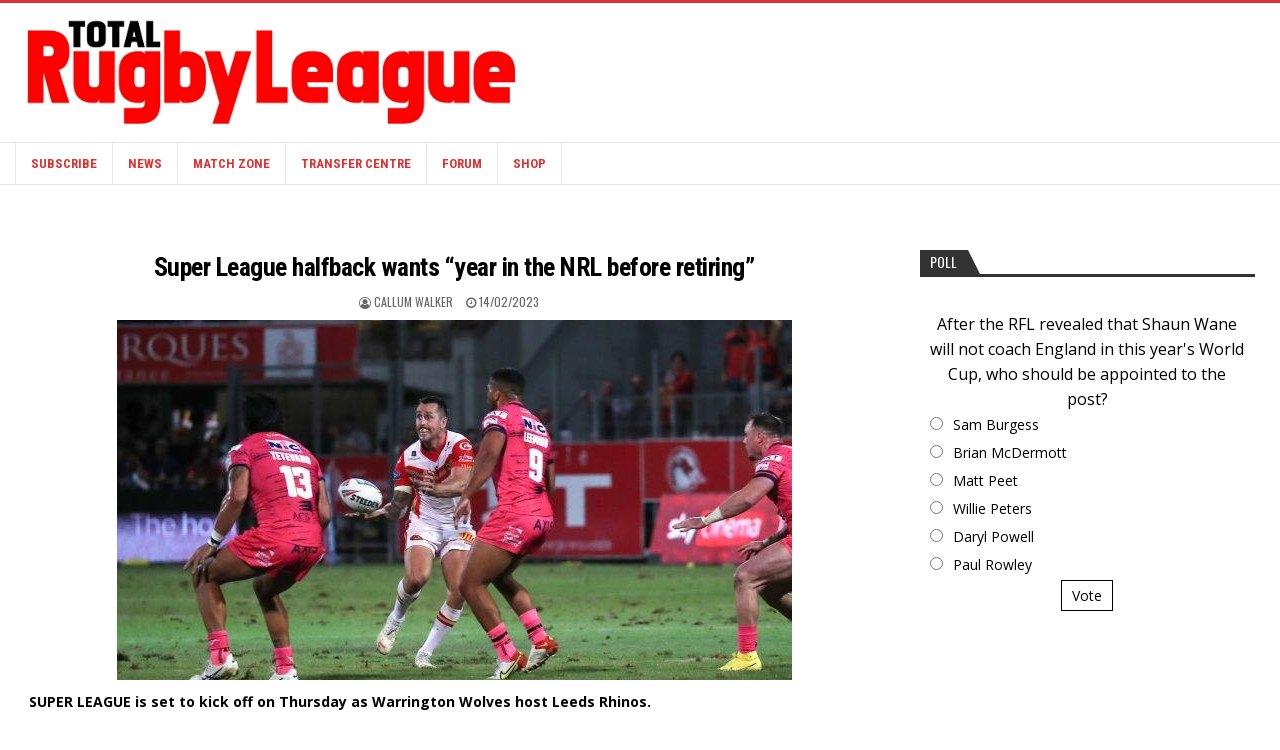

--- FILE ---
content_type: text/html; charset=utf-8
request_url: https://www.google.com/recaptcha/api2/anchor?ar=1&k=6LfTXpcnAAAAAHd1akkdKnGrU217B-jCdsJ2PTnJ&co=aHR0cHM6Ly93d3cudG90YWxybC5jb206NDQz&hl=en&v=PoyoqOPhxBO7pBk68S4YbpHZ&size=invisible&anchor-ms=20000&execute-ms=30000&cb=wzrx2j3bbcde
body_size: 48819
content:
<!DOCTYPE HTML><html dir="ltr" lang="en"><head><meta http-equiv="Content-Type" content="text/html; charset=UTF-8">
<meta http-equiv="X-UA-Compatible" content="IE=edge">
<title>reCAPTCHA</title>
<style type="text/css">
/* cyrillic-ext */
@font-face {
  font-family: 'Roboto';
  font-style: normal;
  font-weight: 400;
  font-stretch: 100%;
  src: url(//fonts.gstatic.com/s/roboto/v48/KFO7CnqEu92Fr1ME7kSn66aGLdTylUAMa3GUBHMdazTgWw.woff2) format('woff2');
  unicode-range: U+0460-052F, U+1C80-1C8A, U+20B4, U+2DE0-2DFF, U+A640-A69F, U+FE2E-FE2F;
}
/* cyrillic */
@font-face {
  font-family: 'Roboto';
  font-style: normal;
  font-weight: 400;
  font-stretch: 100%;
  src: url(//fonts.gstatic.com/s/roboto/v48/KFO7CnqEu92Fr1ME7kSn66aGLdTylUAMa3iUBHMdazTgWw.woff2) format('woff2');
  unicode-range: U+0301, U+0400-045F, U+0490-0491, U+04B0-04B1, U+2116;
}
/* greek-ext */
@font-face {
  font-family: 'Roboto';
  font-style: normal;
  font-weight: 400;
  font-stretch: 100%;
  src: url(//fonts.gstatic.com/s/roboto/v48/KFO7CnqEu92Fr1ME7kSn66aGLdTylUAMa3CUBHMdazTgWw.woff2) format('woff2');
  unicode-range: U+1F00-1FFF;
}
/* greek */
@font-face {
  font-family: 'Roboto';
  font-style: normal;
  font-weight: 400;
  font-stretch: 100%;
  src: url(//fonts.gstatic.com/s/roboto/v48/KFO7CnqEu92Fr1ME7kSn66aGLdTylUAMa3-UBHMdazTgWw.woff2) format('woff2');
  unicode-range: U+0370-0377, U+037A-037F, U+0384-038A, U+038C, U+038E-03A1, U+03A3-03FF;
}
/* math */
@font-face {
  font-family: 'Roboto';
  font-style: normal;
  font-weight: 400;
  font-stretch: 100%;
  src: url(//fonts.gstatic.com/s/roboto/v48/KFO7CnqEu92Fr1ME7kSn66aGLdTylUAMawCUBHMdazTgWw.woff2) format('woff2');
  unicode-range: U+0302-0303, U+0305, U+0307-0308, U+0310, U+0312, U+0315, U+031A, U+0326-0327, U+032C, U+032F-0330, U+0332-0333, U+0338, U+033A, U+0346, U+034D, U+0391-03A1, U+03A3-03A9, U+03B1-03C9, U+03D1, U+03D5-03D6, U+03F0-03F1, U+03F4-03F5, U+2016-2017, U+2034-2038, U+203C, U+2040, U+2043, U+2047, U+2050, U+2057, U+205F, U+2070-2071, U+2074-208E, U+2090-209C, U+20D0-20DC, U+20E1, U+20E5-20EF, U+2100-2112, U+2114-2115, U+2117-2121, U+2123-214F, U+2190, U+2192, U+2194-21AE, U+21B0-21E5, U+21F1-21F2, U+21F4-2211, U+2213-2214, U+2216-22FF, U+2308-230B, U+2310, U+2319, U+231C-2321, U+2336-237A, U+237C, U+2395, U+239B-23B7, U+23D0, U+23DC-23E1, U+2474-2475, U+25AF, U+25B3, U+25B7, U+25BD, U+25C1, U+25CA, U+25CC, U+25FB, U+266D-266F, U+27C0-27FF, U+2900-2AFF, U+2B0E-2B11, U+2B30-2B4C, U+2BFE, U+3030, U+FF5B, U+FF5D, U+1D400-1D7FF, U+1EE00-1EEFF;
}
/* symbols */
@font-face {
  font-family: 'Roboto';
  font-style: normal;
  font-weight: 400;
  font-stretch: 100%;
  src: url(//fonts.gstatic.com/s/roboto/v48/KFO7CnqEu92Fr1ME7kSn66aGLdTylUAMaxKUBHMdazTgWw.woff2) format('woff2');
  unicode-range: U+0001-000C, U+000E-001F, U+007F-009F, U+20DD-20E0, U+20E2-20E4, U+2150-218F, U+2190, U+2192, U+2194-2199, U+21AF, U+21E6-21F0, U+21F3, U+2218-2219, U+2299, U+22C4-22C6, U+2300-243F, U+2440-244A, U+2460-24FF, U+25A0-27BF, U+2800-28FF, U+2921-2922, U+2981, U+29BF, U+29EB, U+2B00-2BFF, U+4DC0-4DFF, U+FFF9-FFFB, U+10140-1018E, U+10190-1019C, U+101A0, U+101D0-101FD, U+102E0-102FB, U+10E60-10E7E, U+1D2C0-1D2D3, U+1D2E0-1D37F, U+1F000-1F0FF, U+1F100-1F1AD, U+1F1E6-1F1FF, U+1F30D-1F30F, U+1F315, U+1F31C, U+1F31E, U+1F320-1F32C, U+1F336, U+1F378, U+1F37D, U+1F382, U+1F393-1F39F, U+1F3A7-1F3A8, U+1F3AC-1F3AF, U+1F3C2, U+1F3C4-1F3C6, U+1F3CA-1F3CE, U+1F3D4-1F3E0, U+1F3ED, U+1F3F1-1F3F3, U+1F3F5-1F3F7, U+1F408, U+1F415, U+1F41F, U+1F426, U+1F43F, U+1F441-1F442, U+1F444, U+1F446-1F449, U+1F44C-1F44E, U+1F453, U+1F46A, U+1F47D, U+1F4A3, U+1F4B0, U+1F4B3, U+1F4B9, U+1F4BB, U+1F4BF, U+1F4C8-1F4CB, U+1F4D6, U+1F4DA, U+1F4DF, U+1F4E3-1F4E6, U+1F4EA-1F4ED, U+1F4F7, U+1F4F9-1F4FB, U+1F4FD-1F4FE, U+1F503, U+1F507-1F50B, U+1F50D, U+1F512-1F513, U+1F53E-1F54A, U+1F54F-1F5FA, U+1F610, U+1F650-1F67F, U+1F687, U+1F68D, U+1F691, U+1F694, U+1F698, U+1F6AD, U+1F6B2, U+1F6B9-1F6BA, U+1F6BC, U+1F6C6-1F6CF, U+1F6D3-1F6D7, U+1F6E0-1F6EA, U+1F6F0-1F6F3, U+1F6F7-1F6FC, U+1F700-1F7FF, U+1F800-1F80B, U+1F810-1F847, U+1F850-1F859, U+1F860-1F887, U+1F890-1F8AD, U+1F8B0-1F8BB, U+1F8C0-1F8C1, U+1F900-1F90B, U+1F93B, U+1F946, U+1F984, U+1F996, U+1F9E9, U+1FA00-1FA6F, U+1FA70-1FA7C, U+1FA80-1FA89, U+1FA8F-1FAC6, U+1FACE-1FADC, U+1FADF-1FAE9, U+1FAF0-1FAF8, U+1FB00-1FBFF;
}
/* vietnamese */
@font-face {
  font-family: 'Roboto';
  font-style: normal;
  font-weight: 400;
  font-stretch: 100%;
  src: url(//fonts.gstatic.com/s/roboto/v48/KFO7CnqEu92Fr1ME7kSn66aGLdTylUAMa3OUBHMdazTgWw.woff2) format('woff2');
  unicode-range: U+0102-0103, U+0110-0111, U+0128-0129, U+0168-0169, U+01A0-01A1, U+01AF-01B0, U+0300-0301, U+0303-0304, U+0308-0309, U+0323, U+0329, U+1EA0-1EF9, U+20AB;
}
/* latin-ext */
@font-face {
  font-family: 'Roboto';
  font-style: normal;
  font-weight: 400;
  font-stretch: 100%;
  src: url(//fonts.gstatic.com/s/roboto/v48/KFO7CnqEu92Fr1ME7kSn66aGLdTylUAMa3KUBHMdazTgWw.woff2) format('woff2');
  unicode-range: U+0100-02BA, U+02BD-02C5, U+02C7-02CC, U+02CE-02D7, U+02DD-02FF, U+0304, U+0308, U+0329, U+1D00-1DBF, U+1E00-1E9F, U+1EF2-1EFF, U+2020, U+20A0-20AB, U+20AD-20C0, U+2113, U+2C60-2C7F, U+A720-A7FF;
}
/* latin */
@font-face {
  font-family: 'Roboto';
  font-style: normal;
  font-weight: 400;
  font-stretch: 100%;
  src: url(//fonts.gstatic.com/s/roboto/v48/KFO7CnqEu92Fr1ME7kSn66aGLdTylUAMa3yUBHMdazQ.woff2) format('woff2');
  unicode-range: U+0000-00FF, U+0131, U+0152-0153, U+02BB-02BC, U+02C6, U+02DA, U+02DC, U+0304, U+0308, U+0329, U+2000-206F, U+20AC, U+2122, U+2191, U+2193, U+2212, U+2215, U+FEFF, U+FFFD;
}
/* cyrillic-ext */
@font-face {
  font-family: 'Roboto';
  font-style: normal;
  font-weight: 500;
  font-stretch: 100%;
  src: url(//fonts.gstatic.com/s/roboto/v48/KFO7CnqEu92Fr1ME7kSn66aGLdTylUAMa3GUBHMdazTgWw.woff2) format('woff2');
  unicode-range: U+0460-052F, U+1C80-1C8A, U+20B4, U+2DE0-2DFF, U+A640-A69F, U+FE2E-FE2F;
}
/* cyrillic */
@font-face {
  font-family: 'Roboto';
  font-style: normal;
  font-weight: 500;
  font-stretch: 100%;
  src: url(//fonts.gstatic.com/s/roboto/v48/KFO7CnqEu92Fr1ME7kSn66aGLdTylUAMa3iUBHMdazTgWw.woff2) format('woff2');
  unicode-range: U+0301, U+0400-045F, U+0490-0491, U+04B0-04B1, U+2116;
}
/* greek-ext */
@font-face {
  font-family: 'Roboto';
  font-style: normal;
  font-weight: 500;
  font-stretch: 100%;
  src: url(//fonts.gstatic.com/s/roboto/v48/KFO7CnqEu92Fr1ME7kSn66aGLdTylUAMa3CUBHMdazTgWw.woff2) format('woff2');
  unicode-range: U+1F00-1FFF;
}
/* greek */
@font-face {
  font-family: 'Roboto';
  font-style: normal;
  font-weight: 500;
  font-stretch: 100%;
  src: url(//fonts.gstatic.com/s/roboto/v48/KFO7CnqEu92Fr1ME7kSn66aGLdTylUAMa3-UBHMdazTgWw.woff2) format('woff2');
  unicode-range: U+0370-0377, U+037A-037F, U+0384-038A, U+038C, U+038E-03A1, U+03A3-03FF;
}
/* math */
@font-face {
  font-family: 'Roboto';
  font-style: normal;
  font-weight: 500;
  font-stretch: 100%;
  src: url(//fonts.gstatic.com/s/roboto/v48/KFO7CnqEu92Fr1ME7kSn66aGLdTylUAMawCUBHMdazTgWw.woff2) format('woff2');
  unicode-range: U+0302-0303, U+0305, U+0307-0308, U+0310, U+0312, U+0315, U+031A, U+0326-0327, U+032C, U+032F-0330, U+0332-0333, U+0338, U+033A, U+0346, U+034D, U+0391-03A1, U+03A3-03A9, U+03B1-03C9, U+03D1, U+03D5-03D6, U+03F0-03F1, U+03F4-03F5, U+2016-2017, U+2034-2038, U+203C, U+2040, U+2043, U+2047, U+2050, U+2057, U+205F, U+2070-2071, U+2074-208E, U+2090-209C, U+20D0-20DC, U+20E1, U+20E5-20EF, U+2100-2112, U+2114-2115, U+2117-2121, U+2123-214F, U+2190, U+2192, U+2194-21AE, U+21B0-21E5, U+21F1-21F2, U+21F4-2211, U+2213-2214, U+2216-22FF, U+2308-230B, U+2310, U+2319, U+231C-2321, U+2336-237A, U+237C, U+2395, U+239B-23B7, U+23D0, U+23DC-23E1, U+2474-2475, U+25AF, U+25B3, U+25B7, U+25BD, U+25C1, U+25CA, U+25CC, U+25FB, U+266D-266F, U+27C0-27FF, U+2900-2AFF, U+2B0E-2B11, U+2B30-2B4C, U+2BFE, U+3030, U+FF5B, U+FF5D, U+1D400-1D7FF, U+1EE00-1EEFF;
}
/* symbols */
@font-face {
  font-family: 'Roboto';
  font-style: normal;
  font-weight: 500;
  font-stretch: 100%;
  src: url(//fonts.gstatic.com/s/roboto/v48/KFO7CnqEu92Fr1ME7kSn66aGLdTylUAMaxKUBHMdazTgWw.woff2) format('woff2');
  unicode-range: U+0001-000C, U+000E-001F, U+007F-009F, U+20DD-20E0, U+20E2-20E4, U+2150-218F, U+2190, U+2192, U+2194-2199, U+21AF, U+21E6-21F0, U+21F3, U+2218-2219, U+2299, U+22C4-22C6, U+2300-243F, U+2440-244A, U+2460-24FF, U+25A0-27BF, U+2800-28FF, U+2921-2922, U+2981, U+29BF, U+29EB, U+2B00-2BFF, U+4DC0-4DFF, U+FFF9-FFFB, U+10140-1018E, U+10190-1019C, U+101A0, U+101D0-101FD, U+102E0-102FB, U+10E60-10E7E, U+1D2C0-1D2D3, U+1D2E0-1D37F, U+1F000-1F0FF, U+1F100-1F1AD, U+1F1E6-1F1FF, U+1F30D-1F30F, U+1F315, U+1F31C, U+1F31E, U+1F320-1F32C, U+1F336, U+1F378, U+1F37D, U+1F382, U+1F393-1F39F, U+1F3A7-1F3A8, U+1F3AC-1F3AF, U+1F3C2, U+1F3C4-1F3C6, U+1F3CA-1F3CE, U+1F3D4-1F3E0, U+1F3ED, U+1F3F1-1F3F3, U+1F3F5-1F3F7, U+1F408, U+1F415, U+1F41F, U+1F426, U+1F43F, U+1F441-1F442, U+1F444, U+1F446-1F449, U+1F44C-1F44E, U+1F453, U+1F46A, U+1F47D, U+1F4A3, U+1F4B0, U+1F4B3, U+1F4B9, U+1F4BB, U+1F4BF, U+1F4C8-1F4CB, U+1F4D6, U+1F4DA, U+1F4DF, U+1F4E3-1F4E6, U+1F4EA-1F4ED, U+1F4F7, U+1F4F9-1F4FB, U+1F4FD-1F4FE, U+1F503, U+1F507-1F50B, U+1F50D, U+1F512-1F513, U+1F53E-1F54A, U+1F54F-1F5FA, U+1F610, U+1F650-1F67F, U+1F687, U+1F68D, U+1F691, U+1F694, U+1F698, U+1F6AD, U+1F6B2, U+1F6B9-1F6BA, U+1F6BC, U+1F6C6-1F6CF, U+1F6D3-1F6D7, U+1F6E0-1F6EA, U+1F6F0-1F6F3, U+1F6F7-1F6FC, U+1F700-1F7FF, U+1F800-1F80B, U+1F810-1F847, U+1F850-1F859, U+1F860-1F887, U+1F890-1F8AD, U+1F8B0-1F8BB, U+1F8C0-1F8C1, U+1F900-1F90B, U+1F93B, U+1F946, U+1F984, U+1F996, U+1F9E9, U+1FA00-1FA6F, U+1FA70-1FA7C, U+1FA80-1FA89, U+1FA8F-1FAC6, U+1FACE-1FADC, U+1FADF-1FAE9, U+1FAF0-1FAF8, U+1FB00-1FBFF;
}
/* vietnamese */
@font-face {
  font-family: 'Roboto';
  font-style: normal;
  font-weight: 500;
  font-stretch: 100%;
  src: url(//fonts.gstatic.com/s/roboto/v48/KFO7CnqEu92Fr1ME7kSn66aGLdTylUAMa3OUBHMdazTgWw.woff2) format('woff2');
  unicode-range: U+0102-0103, U+0110-0111, U+0128-0129, U+0168-0169, U+01A0-01A1, U+01AF-01B0, U+0300-0301, U+0303-0304, U+0308-0309, U+0323, U+0329, U+1EA0-1EF9, U+20AB;
}
/* latin-ext */
@font-face {
  font-family: 'Roboto';
  font-style: normal;
  font-weight: 500;
  font-stretch: 100%;
  src: url(//fonts.gstatic.com/s/roboto/v48/KFO7CnqEu92Fr1ME7kSn66aGLdTylUAMa3KUBHMdazTgWw.woff2) format('woff2');
  unicode-range: U+0100-02BA, U+02BD-02C5, U+02C7-02CC, U+02CE-02D7, U+02DD-02FF, U+0304, U+0308, U+0329, U+1D00-1DBF, U+1E00-1E9F, U+1EF2-1EFF, U+2020, U+20A0-20AB, U+20AD-20C0, U+2113, U+2C60-2C7F, U+A720-A7FF;
}
/* latin */
@font-face {
  font-family: 'Roboto';
  font-style: normal;
  font-weight: 500;
  font-stretch: 100%;
  src: url(//fonts.gstatic.com/s/roboto/v48/KFO7CnqEu92Fr1ME7kSn66aGLdTylUAMa3yUBHMdazQ.woff2) format('woff2');
  unicode-range: U+0000-00FF, U+0131, U+0152-0153, U+02BB-02BC, U+02C6, U+02DA, U+02DC, U+0304, U+0308, U+0329, U+2000-206F, U+20AC, U+2122, U+2191, U+2193, U+2212, U+2215, U+FEFF, U+FFFD;
}
/* cyrillic-ext */
@font-face {
  font-family: 'Roboto';
  font-style: normal;
  font-weight: 900;
  font-stretch: 100%;
  src: url(//fonts.gstatic.com/s/roboto/v48/KFO7CnqEu92Fr1ME7kSn66aGLdTylUAMa3GUBHMdazTgWw.woff2) format('woff2');
  unicode-range: U+0460-052F, U+1C80-1C8A, U+20B4, U+2DE0-2DFF, U+A640-A69F, U+FE2E-FE2F;
}
/* cyrillic */
@font-face {
  font-family: 'Roboto';
  font-style: normal;
  font-weight: 900;
  font-stretch: 100%;
  src: url(//fonts.gstatic.com/s/roboto/v48/KFO7CnqEu92Fr1ME7kSn66aGLdTylUAMa3iUBHMdazTgWw.woff2) format('woff2');
  unicode-range: U+0301, U+0400-045F, U+0490-0491, U+04B0-04B1, U+2116;
}
/* greek-ext */
@font-face {
  font-family: 'Roboto';
  font-style: normal;
  font-weight: 900;
  font-stretch: 100%;
  src: url(//fonts.gstatic.com/s/roboto/v48/KFO7CnqEu92Fr1ME7kSn66aGLdTylUAMa3CUBHMdazTgWw.woff2) format('woff2');
  unicode-range: U+1F00-1FFF;
}
/* greek */
@font-face {
  font-family: 'Roboto';
  font-style: normal;
  font-weight: 900;
  font-stretch: 100%;
  src: url(//fonts.gstatic.com/s/roboto/v48/KFO7CnqEu92Fr1ME7kSn66aGLdTylUAMa3-UBHMdazTgWw.woff2) format('woff2');
  unicode-range: U+0370-0377, U+037A-037F, U+0384-038A, U+038C, U+038E-03A1, U+03A3-03FF;
}
/* math */
@font-face {
  font-family: 'Roboto';
  font-style: normal;
  font-weight: 900;
  font-stretch: 100%;
  src: url(//fonts.gstatic.com/s/roboto/v48/KFO7CnqEu92Fr1ME7kSn66aGLdTylUAMawCUBHMdazTgWw.woff2) format('woff2');
  unicode-range: U+0302-0303, U+0305, U+0307-0308, U+0310, U+0312, U+0315, U+031A, U+0326-0327, U+032C, U+032F-0330, U+0332-0333, U+0338, U+033A, U+0346, U+034D, U+0391-03A1, U+03A3-03A9, U+03B1-03C9, U+03D1, U+03D5-03D6, U+03F0-03F1, U+03F4-03F5, U+2016-2017, U+2034-2038, U+203C, U+2040, U+2043, U+2047, U+2050, U+2057, U+205F, U+2070-2071, U+2074-208E, U+2090-209C, U+20D0-20DC, U+20E1, U+20E5-20EF, U+2100-2112, U+2114-2115, U+2117-2121, U+2123-214F, U+2190, U+2192, U+2194-21AE, U+21B0-21E5, U+21F1-21F2, U+21F4-2211, U+2213-2214, U+2216-22FF, U+2308-230B, U+2310, U+2319, U+231C-2321, U+2336-237A, U+237C, U+2395, U+239B-23B7, U+23D0, U+23DC-23E1, U+2474-2475, U+25AF, U+25B3, U+25B7, U+25BD, U+25C1, U+25CA, U+25CC, U+25FB, U+266D-266F, U+27C0-27FF, U+2900-2AFF, U+2B0E-2B11, U+2B30-2B4C, U+2BFE, U+3030, U+FF5B, U+FF5D, U+1D400-1D7FF, U+1EE00-1EEFF;
}
/* symbols */
@font-face {
  font-family: 'Roboto';
  font-style: normal;
  font-weight: 900;
  font-stretch: 100%;
  src: url(//fonts.gstatic.com/s/roboto/v48/KFO7CnqEu92Fr1ME7kSn66aGLdTylUAMaxKUBHMdazTgWw.woff2) format('woff2');
  unicode-range: U+0001-000C, U+000E-001F, U+007F-009F, U+20DD-20E0, U+20E2-20E4, U+2150-218F, U+2190, U+2192, U+2194-2199, U+21AF, U+21E6-21F0, U+21F3, U+2218-2219, U+2299, U+22C4-22C6, U+2300-243F, U+2440-244A, U+2460-24FF, U+25A0-27BF, U+2800-28FF, U+2921-2922, U+2981, U+29BF, U+29EB, U+2B00-2BFF, U+4DC0-4DFF, U+FFF9-FFFB, U+10140-1018E, U+10190-1019C, U+101A0, U+101D0-101FD, U+102E0-102FB, U+10E60-10E7E, U+1D2C0-1D2D3, U+1D2E0-1D37F, U+1F000-1F0FF, U+1F100-1F1AD, U+1F1E6-1F1FF, U+1F30D-1F30F, U+1F315, U+1F31C, U+1F31E, U+1F320-1F32C, U+1F336, U+1F378, U+1F37D, U+1F382, U+1F393-1F39F, U+1F3A7-1F3A8, U+1F3AC-1F3AF, U+1F3C2, U+1F3C4-1F3C6, U+1F3CA-1F3CE, U+1F3D4-1F3E0, U+1F3ED, U+1F3F1-1F3F3, U+1F3F5-1F3F7, U+1F408, U+1F415, U+1F41F, U+1F426, U+1F43F, U+1F441-1F442, U+1F444, U+1F446-1F449, U+1F44C-1F44E, U+1F453, U+1F46A, U+1F47D, U+1F4A3, U+1F4B0, U+1F4B3, U+1F4B9, U+1F4BB, U+1F4BF, U+1F4C8-1F4CB, U+1F4D6, U+1F4DA, U+1F4DF, U+1F4E3-1F4E6, U+1F4EA-1F4ED, U+1F4F7, U+1F4F9-1F4FB, U+1F4FD-1F4FE, U+1F503, U+1F507-1F50B, U+1F50D, U+1F512-1F513, U+1F53E-1F54A, U+1F54F-1F5FA, U+1F610, U+1F650-1F67F, U+1F687, U+1F68D, U+1F691, U+1F694, U+1F698, U+1F6AD, U+1F6B2, U+1F6B9-1F6BA, U+1F6BC, U+1F6C6-1F6CF, U+1F6D3-1F6D7, U+1F6E0-1F6EA, U+1F6F0-1F6F3, U+1F6F7-1F6FC, U+1F700-1F7FF, U+1F800-1F80B, U+1F810-1F847, U+1F850-1F859, U+1F860-1F887, U+1F890-1F8AD, U+1F8B0-1F8BB, U+1F8C0-1F8C1, U+1F900-1F90B, U+1F93B, U+1F946, U+1F984, U+1F996, U+1F9E9, U+1FA00-1FA6F, U+1FA70-1FA7C, U+1FA80-1FA89, U+1FA8F-1FAC6, U+1FACE-1FADC, U+1FADF-1FAE9, U+1FAF0-1FAF8, U+1FB00-1FBFF;
}
/* vietnamese */
@font-face {
  font-family: 'Roboto';
  font-style: normal;
  font-weight: 900;
  font-stretch: 100%;
  src: url(//fonts.gstatic.com/s/roboto/v48/KFO7CnqEu92Fr1ME7kSn66aGLdTylUAMa3OUBHMdazTgWw.woff2) format('woff2');
  unicode-range: U+0102-0103, U+0110-0111, U+0128-0129, U+0168-0169, U+01A0-01A1, U+01AF-01B0, U+0300-0301, U+0303-0304, U+0308-0309, U+0323, U+0329, U+1EA0-1EF9, U+20AB;
}
/* latin-ext */
@font-face {
  font-family: 'Roboto';
  font-style: normal;
  font-weight: 900;
  font-stretch: 100%;
  src: url(//fonts.gstatic.com/s/roboto/v48/KFO7CnqEu92Fr1ME7kSn66aGLdTylUAMa3KUBHMdazTgWw.woff2) format('woff2');
  unicode-range: U+0100-02BA, U+02BD-02C5, U+02C7-02CC, U+02CE-02D7, U+02DD-02FF, U+0304, U+0308, U+0329, U+1D00-1DBF, U+1E00-1E9F, U+1EF2-1EFF, U+2020, U+20A0-20AB, U+20AD-20C0, U+2113, U+2C60-2C7F, U+A720-A7FF;
}
/* latin */
@font-face {
  font-family: 'Roboto';
  font-style: normal;
  font-weight: 900;
  font-stretch: 100%;
  src: url(//fonts.gstatic.com/s/roboto/v48/KFO7CnqEu92Fr1ME7kSn66aGLdTylUAMa3yUBHMdazQ.woff2) format('woff2');
  unicode-range: U+0000-00FF, U+0131, U+0152-0153, U+02BB-02BC, U+02C6, U+02DA, U+02DC, U+0304, U+0308, U+0329, U+2000-206F, U+20AC, U+2122, U+2191, U+2193, U+2212, U+2215, U+FEFF, U+FFFD;
}

</style>
<link rel="stylesheet" type="text/css" href="https://www.gstatic.com/recaptcha/releases/PoyoqOPhxBO7pBk68S4YbpHZ/styles__ltr.css">
<script nonce="HVUizUpcBpWybwATuILySg" type="text/javascript">window['__recaptcha_api'] = 'https://www.google.com/recaptcha/api2/';</script>
<script type="text/javascript" src="https://www.gstatic.com/recaptcha/releases/PoyoqOPhxBO7pBk68S4YbpHZ/recaptcha__en.js" nonce="HVUizUpcBpWybwATuILySg">
      
    </script></head>
<body><div id="rc-anchor-alert" class="rc-anchor-alert"></div>
<input type="hidden" id="recaptcha-token" value="[base64]">
<script type="text/javascript" nonce="HVUizUpcBpWybwATuILySg">
      recaptcha.anchor.Main.init("[\x22ainput\x22,[\x22bgdata\x22,\x22\x22,\[base64]/[base64]/[base64]/bmV3IHJbeF0oY1swXSk6RT09Mj9uZXcgclt4XShjWzBdLGNbMV0pOkU9PTM/bmV3IHJbeF0oY1swXSxjWzFdLGNbMl0pOkU9PTQ/[base64]/[base64]/[base64]/[base64]/[base64]/[base64]/[base64]/[base64]\x22,\[base64]\\u003d\x22,\x22cMKJw40gw5V3IAEOEWZLw7nCncO1SGJTB8O6w6nCiMOywq5vwr3DolBXFcKow5JfLwTCvMKUw5HDm3vDgy3DncKIw4ZRQRN/[base64]/CrcK/wp7Dt8ODcAtZwoLCpkAVVMO9LxNEw499wovCj07Ci1LDsUzCgMOdwosEw4drwqHCgMOqbcOIdDXCvcK4wqY6w4JWw7ddw59Rw4QUwrRaw5QvBUJXw5g2G2UcTS/CoWg1w4XDmcKBw5jCgsKQQsOaLMO+w5BlwphtTmrClzYrMmoPwqvDvRUTw4HDl8Ktw6wNYz9VwrfCjcKjQkrCr8KACcKeBjrDomYsOz7Dp8OPdU9HWMKtPGfDrcK1JMKpexPDvGAuw4nDicOoNcOTwp7DrRjCrMKkc1nCkEd/w6lgwod4wpVGfcOBP0IHWygBw5Y+KCrDu8K5e8OEwrXDlMKfwodYFz3Di0jDm1lmci/Dh8OeOMKMwpMsXsKIGcKTS8Kgwp0DWQAVaBPCvsKlw6s6wp7CpcKOwowcwrtjw4pjDMKvw4MaS8Kjw4AYF3HDvRV0MDjCvlvCkAoaw6HCiR7DhcKEw4rCkjQqU8Kkc20JfsOCccO6wofDgMONw5Igw4DCnsO1WEHDjFNLwqTDmW53TsKCwoNWwoHCtz/CjXxbbDcyw4LDmcOOw71Cwqcqw6bDqMKoFBHDvMKiwrQYwrk3GMOlfRLCuMOEwpPCtMObwp/Dm3wCw4TDqAUwwoc9QBLChMO/NSBJSD42CMOsVMOyJHpgN8KSw4DDp2Z8wrU4EEPDj3RSw6zChWbDlcKkFwZ1w4TCo2dcwoXCnhtLWEPDmBrCiCDCqMObwpfDj8OLf07Dih/[base64]/DhcKEwpDDqx5ZOFFvFBbCl8KdYMOpV8KAwqPDtsKHwodkXsOwQMK0w6/DgsOtwqDCkRQje8OMFEkGFsKRw54wXsK2S8Kvw5HCqcKOSWAsLG7Dv8OoTcKuIH8FfUDDtsObO0VzHUsYwrNcwpA/I8OUw59+w5XDhA9dQHrCnMKew50PwpUhBRQsw6/DpsK5PsKFeAPDo8Ojw5jCj8KGw7TDhsKYw73ChzDChMORwoQVwpTCv8KLWFXCgB1/TMOzwrzDg8OdwpgMw6xjTcOlw5tQFcOaQ8OnwpzDqG8owp3DmMOAYsOEwo5FLwAxwrJcwqrCq8OPwp/Dpg/CvMOZMynDnsKxw5XCrEcUw5R2woptUsKww6APwrTCkVo3R3pOwoHDgWPDonwIw4ElwqXDocKtVcKkwqwVw4VWdMOJw4ZNwqMqw67DjlXDlcKsw5xGUgQrw51OIQbCkEXDmk4EGBtUwqFVEVMFwoVmBcKnQMKvwpnCqWLDmcK4w5jCgcKUwoclLQ/Dsxthw7YvZcOTwrzCu3B2M2bCncKdEMOuLQEkw4PCtlrCnkhYwqp7w43CnMO/awlzAXJ2a8O/[base64]/[base64]/dsKfwo3DpsOmw4DDj8ODYF0ELiHDixVmM8OfwrLDvinDrwbDqBvCv8Kpwoh3fA3DgVvDjsKHXsOHw6UIw6Enw4DCgMOow5lIUiTCpSloSCAMwpfDk8KZGMO3wpXDsCZbw7dUQSXDusKlbcK/CsO1f8KNw5XDhXdzw6bDu8KywpZTw5HCl0/DgsOvXsKnwroow6rCrwXDhk9zF03CrMKZwpxmdm3CgEnDmsKhdmfDtTcVPjjCqiDDncOEw4M4QCteDsO3w7fCkGxSw7DDkMORw6lewpNmw5Uswpw6NMKgwp/[base64]/[base64]/HnYuw7Rxwo7DuMKJw4bDm8OvTxd9w4vDlCh9w7oOTBtZTTnCm0HCh37Ct8KJwqA4w4TDgcOCw79HLRwkTsOtw4fCkSbCqFfCvMOZIMOYwo/CiybCisKHKcKHw64/MD4cUcOrw6t2KzHDu8OMI8KHw47DmGYoegrCtTc3wox5w7zDiybCiz5dwo3Dl8Kww4QzwrLCu043PMO0MWlEwphfPcOiYinCvMK3ZDHDl3YTwr1YTsKDHsOKw5o/[base64]/DoMKbwojClsOZwpXDusKww63CmnjDs2EzJ3XDoyphw4bCksOsFWQ1IjV1w4LDq8OIw5wwSMO9QsOzUDoUwpbCssOjwofCksKCcDfChMO1w691w6LCqx4wCcKBw4dQG13DlcOXHcK7FlXCnHklFUFWRcO3YMKZwogBFMKUwrnCsBNHw6jDusOaw7LDvsK/wqTCv8KDaMOEVMOfw6QpV8Kww4ZSOMONw5bCuMKhVcOJwpcHBsK0wpM9wrLCocKmMMOiG3LDngULQMKSw5YTwrhWw75ew7xbwq7CjzZ8fcKqAMKcwrswwrzDjcO/HcK/[base64]/DmMKxUGfDgsOYwoMCwq4MDMKgAsKFUlnCo3jCphUKw6teTVHCjMOPw5LDm8ODw5zChcOFw68twqpqwqbCmMKpw5vCq8OuwoQ0w7nCvhvCm1Iqw7/DjMKBw4rDocOKwofDp8KTCFTCkcKzJnwJLsKPNMKsGhLCv8KKw7Qcw57CtcORwonDtTtAQsKBPMKXworCgcKbCgbCuB9+w6/DnMK/wqnDscKpwoc/w5sJwrrDmMKSw6XDjsKDNMOxZyLDt8K7LMKCdGfDs8K8NnjCmMOFXS7CvMO2UMOEbsKSwpkqw5tJwo1VwrrDiQ/[base64]/wq/Doxc5ecKYw5zCpcOaBsO4wqAVCcOsCMKlSFpawo4oJsO2wp7DlwPCvsOSYDYJch4lw6vDmT5Pwq/DvTRVXsKcwoN/[base64]/Crj4LbsK7w4jDi8KtwpvDjcKOw55swr5tw43ClsOjHcKSw4zClmjCgsObf0vDnMKnwrQFExDDvMK7LcO1X8Kgw53CpsOwcC7DvGPCtMKMwoouw4tBw4sldUQ/fzx5wpTDljDDpAR4YBdMw6wDZRc/PcOZOzl1w44oNg4twq0jV8KcdcKObhfClVLDiMKVwr7Dr0vDpMKwDT44NV/CvcKBw4zDh8KgW8OpIcORw6/CqE7Do8KZDFPCqcKuHcO/wo7DqsOQBiDDnjHDoVPCt8OfG8OaZMOVH8OAwo8rM8OLwq7CnsOXdS/CiAl6wq/[base64]/[base64]/ClcKdwrsSwrMaGA3DvMKHeHDCqD/CtUQXQkd+X8OBw6vCtm0RKnPDg8KCDsOIEMO+FCQeUl0vIFXClXbDp8KIw47CnsKJwrQ4w57Dvx/CjznCkyfDtsOCw5nCmsOTwpUQwq19eQVUM2d/w6DCmljDrTbDkAHDpcKcYShqZQlhwq8NwoNsfsK6w6lFZkbCr8K+w6zCp8KeY8OxOcKew7PCu8KGwpnDl3XCiMKMwozDtsK+WE0MwrfDs8Kvw7jDtwJdw5zDncK1w53CtiMqw78+fsK0XRrCgsKkw5MAYsO/Z3rDs24+Cn5sQcKgw7EfHlLDtjXCmy5hY2BoUGnDn8O2wpLDonfClBlxTgFjw7gHFVMow7zDmcKUw7pfw4hiwqnDn8K2wqN7w44cwpHDpS3CmAbDnMKuwqfDrB/CukTDksKGwpUXwqsawr0CDMKXwrHDoipXU8KKw61DasK+ZsK2MMKjNlJ3D8KPV8OYeU55Q2t/wp9aw53Dol4BR8KdWWoXwrReAnrClETDrsKrwr49wqfCk8KtwoDDu1nDpkozwpcnZ8Kuw69Mw73DgsKfNMKJw4fDpzwfwqw4H8Kkw5QNY1U4w6rDn8KnDMO1w5oFHinCmMOiNcKDw5jCuMOVwqt+BsKXw7fCv8K/bcKedyrDn8Oawq7CijLDrxTCmsOkwoHCusO3V8O2wrjCq8O3eF/[base64]/Ci8OKcsKDw50kwo3DllnDigjDhSZqWUlmGMKjAWx5wrPCvlNpAcOFw614cXDDs2RUw7URw69ZFCTDqh8Iw7fDoMKjwrcrP8KOw4sKVTHDoSdGBXBUwqDCsMKWQH4Uw7DDnsKyw5/Ci8OrC8Ktw4fDg8ONw59Xw7XCgsK0w6ENwp/DscOJw5HDgjptw7fCqFPDrsKLLwLCkg/DnR7CoGBHB8KVNUjCtTo0w4Usw69swoXDjkoJwoR5woHDnMKlw79pwrvCr8KPKD9WJ8KIKsKYEMKCwqXDgmfCtQXDgn05wojDsVfDgElOVMKXw5LDoMK9wqTCssKIw57DtMOEN8KJwoXDrA/CsBbDncKLVMKPOcOTAxZ0wqXDjHHDgsKJJcOZd8OCJHAhH8OYXMOvJyzClzQGW8K2wqXCrMKuwqTCpzQiw64Aw4Iaw7YCwpPCimHDnh1Lw7PDuwvDhcOWUwtkw6lYw6M/[base64]/DicKfwo43UCsVw6/DrcK1woFNw4RrNMOxZyFzwq7DssKRMGPDmCzDvSJITcOBw75WEMKmdCZtw5/[base64]/DrsO2w4rCtgnCsA7CgMOXw6PChmQPRcKQNmHClkzDtMKrw5d6wpXDrMOYwrglOV3DoRoxwo4HCsO9Zm1TT8OowrxqX8KswprDlsO4bEbCvMK7wpzDpEfDkcOHw5/ChsKew55owqwnF19Cw6jDuTtrcsOjw5PCucKMGsK7w7rCk8O3wrpEdAt8McKLI8KEwq1DJcKMFMOQEcKyw63Dk13CoFDCv8KOwpLCvsK9wrxgTMOvworDtEExXyzCiR1nwqcdw5Z7w5vDiGvDrMOSwofDmw5mw7/CnMKqOyHCr8KQw7B4wpPDty5Uw4U0wqJew48yw4nDmMOTDcOxw70Qw4RSB8K4XMOBCTfDmiTDnMO1L8KuaMKQw4wPw7c/TMO9w5QpwpJhw7MGB8KUwq7CnMKhal0/wqIWwpjDrcO2BcO5w4fCl8K2wrVOwovDoMKYw4LCssOBBjVDwrJpw7koPjx6w6ZMGMObGcOxwqRnw4pcwqvDqMOTwqcmAsOJwozCqMK5ZU/DoMKKUi1kwoJYLG/Ci8OxT8OdwqnDu8Kow47DrCI0w6vCkMK8wrQ7w5zCpDTCq8OCwpbCjMK3wp8UPRnDpG5uUsOcRcKIWsKnEsOXRsOew7BOVwvDksO8LcO7AS1HCcOMw783w4zDvMK7wpsww7/[base64]/WMKTwpwpckrCp8OWw6jCrcKlw5g4SkFgwpbDmwBwWSHCsTMGw4hFwqLCvilhwocwQgVww79iwrHDhMKBw4DDpQw1wpAqMcKBw7sDPsKfwrDCqcKCecKsw7IBB0EYw4zDpcOnUzLDv8Ksw4x8wrzDm0A0wotXK8KBwpXCucKDDcKJAi3CsSdkd3LChMK/E0LDv1bDm8KCwq3DssOXw5ZJUiTCoWHCpXg3wqloH8KtKcOVAx/CtcOhwqccwrg/[base64]/wpcCYgsidMOpWTUlX8OsDMOqw6HDrcKpYT/Cg8KDYFBJWUYJw4LDhhfDqnzDgXMmdcKIVDLCtW5iQcK4OsOjM8OPw43DtcKzLE4Bw4TCqMOkw44fUj9iXHXCl2c6w6bCpMObAGXChF0cD1DDkA/CncOcPl9qHQ/Ci0hqw5NZwp7Dn8Onw4rDm2LDgMKwNsOVw4LCjxQdwrnChE7Dh2dlYU/DnFVNwo8HQ8Ovw68SwollwpA5wocdw4pCOMKbw44sw4nDgRc1PBLCtcK9GMOwJ8OxwpMCHcOzfzbCulstw6rCsB7Dm31Jw7Mcw54NPDk2MAzDnRTDssOaAsOcc0fDvsK+w6liD3x4w67CusKpcSbDlxVcw7nDkMKwwrnCp8KdYsKDUmt5awh4w4IswpM9w4gswpvDsj/[base64]/IkzDhlDDsMOmd3VBwroZw55AYMOtfAR2w4fCsSTDgsObDgzCmHrCo2t6wpnDvxfCq8O9wpzCiwBtcsKlScKFw7lFcMKSw4RBSMK3woHDp15jcHg1HU/DuyE/[base64]/CngTDh1PDkVRBesKPUTvDhnB0w4zDuiMZwp44wpgDF23Cg8O9LsK/[base64]/w57DrcOqcTjCqMK9wq/CosOLCgXCrsKnwqnCmmTDrGnDs8O1WBo+XcKqw4tBw7TDlV7DkcKeO8KtVzvDo3HDjsKwDMOMMBUAw6cbQMKRwpEcO8OCPjhwwonCkcOnwoJxwpBhZUzDqH4iwoTDpMOGwp7Cp8Oaw7JbWmXDqcKED1VWw4/ClcKELwk6F8KcwqnCvBzDr8OVenMVwoTCr8KnJ8OiaEDCmsOVwrvDkMKiw7LCu2N8wqVVXwgOw7NFS3lqE3vDk8OdK2XCqGjChknDiMKfBUnDhcK/[base64]/Ch1fDgADCqMKYGz/CrsKCwrrDjsK3w5QEeXIhw4MNMMOgTcKCWmXDocOnwrrCo8K6PcOIwrAWAMOHwpjCiMK6w6szMsKER8OFTBrCosOrwrAhwo9uwpbDgljCksO/[base64]/GWTDo8Orw5PCrnPCkcKbNMKoS8KwwpFvwoR1w5DDrQXCmXjCs8Kuw5thXWNRGMKTwqTDsFbDiMKiLhjDk0Iuwr/[base64]/wrEiP8Kfw7HCkipSXG3Ctz9KQSpTw57CqyLCtMKZw6fColRQPsKFeAvCvk3DsibDkhjDrjvDosKOw4/CgytXwo0tIMOuwqvCgj/Cn8OmUMO/w6zCvQpsa0DDo8ORwrbDu2EbKEzDmcK2eMKgw59fwqjDncO8dnvCiUDDvj3Cg8KQwrPDoxhLfMOOFMOAEcKZwpJ+wo/CgFTDjcK7w4woK8K/esKJMsK9AcKnwrtiwrxHwq9IDMOkw7jDmMOawotqwoLDk8ODw4tpwqUCwoEvw7fDr35iwp0Ew6zDicOMwoDCkDHDtl7CnxbCgAbDqsOtw5rDpsKPwrIdOzJlXlRMQinCpx7DgcKpw53Dl8KeHMK0w50oahnCiHFxQQ/Dsw1TYsKmbsK0KRfDj2PDkwbDhG/DiUXDvcOXM3wsw6vDtsOwfGrCp8KFNsKPwp9Dw6fDjsOUwqPDtsObw7vDlsOQLsK4bnrDmMKfRVs5w4fDo3/CkcKCBcKnwox1wqDCr8KMw5oFwrXClkI8EMOnw6w/I141U0odZF4vHsO0w6xCeS3DlU/DtyF6GGnCuMORw51vZE5sw4klb0dTAyBRw4JIw7QmwolVwrvCmgnDpFzCs1fCjzzDtmpIDCoHV1/CpQhWBcO1wrfDiWfCh8KpVsOOJMODw6TDrcKGEMK0w4Fiw4zDjnDCkcKgUQYMIx8zwpkeIAtNw7gGwqQ6J8KNIsKcwqcEPhHCkTLDgATDpMOkw4lOYzBEwoLDmMKmN8O7ecKqwozCgMOGG35+EwbCnFLCicK5SMOgQcKsCk7Ds8O/SsOoCsOdCMO8wrzDiiXDo1UCaMOMwprCjxfDsX8mwqjDv8OCw53CuMKnCAPCssK8wpsKw7/CnMOQw5zDs2HDkMKgwrPDpQfCrMK2w7vDpV/DhMKrMxTCqcKQwpTDtXvDhy7CqwUqw6ElE8OSQ8OUwqrCgkbCvMOow61mcsKEwrLCq8K8fWYTwqLDqXDCuMKEwo1bwpEHFcK1LcOzAMOwbQMrwok/JMKVwq3Cg0zCsAFywrPCscKnK8Ocw7srY8KfeSMEwpt1woc0TMKRBcO2UMO/WnM4wofClsOVEHYRfHNcMXB8VDXDr2UlUcKAcMOyw7rDq8KCYkNlRMOCRDkKdMOIw77CtwEXwqp9TDzChGVIc2HCmMOcw57DvMKBAxPCqk1SJUfCvXbDnsK2P1HCi2lhwqLCnMOkw4/DoCLDrkYNw57CjsObwqo6w6PCosOSfMOYLMKHw5jCjcOpMik9IBPChsO3YcOsw5coH8KAe2/[base64]/CpWEJw5g/wrrCiE1Owq1SwrY9GB/Dk0RdNV50w7TCgMOcGMKLFFDCpcKGw4g6wpjDlsO7csKXwpB8wqUMJWJPwoNBMw/CqznCsnjDgzbDqGbCgUI4wqfCgyfDtMKCw5rCghrDtsOJSQZ1wqZ2w4wowrHCmsO1SnFUwqI3wqR2fsKNH8OZGcOqG0BdTMKRFTnDksOLe8KQbU5XwpzCn8O6w4nDk8O/BSEywoUiJjzCs2HCrMOrUMK/wpDDuWjDusORwrYlw6cbw7MVwokXw5DDlSlmw4AVcD17woTDisKvw7PCp8Knw4DDp8KGw5IzWWAEbcKsw6tTRElvWBxzK0DDtMKXwpMDKMKow5w/[base64]/NyV9R8O+J8O0T8KOwrfDvcO5wrjCnGHCkVBIFsOfBMK0f8ODHcOXw6/Dl3dCwozCpT1CwqEvwrBZw4PCgcOhwqfDu1rDsRXDhMOLairCkRDDg8O+KVolw6tGw77CoMObw4RGQSHCg8OWQ0VAEE8dGcO/wq90wq9iL29rw6lZworCpcOLw5rDuMOTwrF5bcKLw6F3w5TDjMOtw4t6QcOLZi3Dq8OIwpJ3B8Kfw7bCjMO/csKaw4JPw7ddw5NOwpXDgMOFw44+w4vChl3Dt147w4LDj2/ClAhDeGbDpX/[base64]/DsGYFwoLCnEwawpzCmiFZOR/Dn8Oww6kjw4xsZQ/CjnZcwo7CvmE3R0nDscO9w5bDmxpOYcKmw7sXw5zCmMKcwonDjMO8JsK0wpYFPsO6f8KtQsOhBVYGwq/Cs8KnEcKlcSIcKcOgKmrDq8Olw458fSHDqwrCojLClsK8w4zDu1vCryrCpsOvwqA/w5x0wqMZwpDCvMK/wrXClTdHw5hxS1/[base64]/Dv8K5B8OCHMO/wp8uClbCnA9rX0VHw4LCmwE1G8K0w5bCrjnDiMOawow0MA3CqUTCuMO4woh2F1ZqwoMYYjnCvi/CnMK+DyEgw5fDpjgOMgIGL1MnQhLDqR1ow54uwqpAIcKCw55wWcOtZ8KJwpRPw5EvRStowrzDsEJ7w4h3GcOIw60ZwprDgXrCuTFAW8Otw5JkwpBkcsKcwoHDvwbDgxTDjcKiw6XDinlBY2xDwq/[base64]/c8KUwr9Vw4I9w6wbw55zwqoOUGV0LHdhUMKuw4DDvsK9IFTCk0bCocKlw5FUwp3DlMKsbznCkn0VW8OvP8OIKh7DngEjHMODLA7Cs2vDtXhWwp9CUHLDqiFEw5QwSAnDq3LDt8KyaAvDmHDDu2vDocOlCE8CMlo9wqcVw5JowoFbL1AAw6/CtsOqw6XCh2dIw6cuwonCg8Oqw4Qrw7XDrcO9R2c5wrhfRRx8wpPDlyhaacKhwpnDv1kSaG3ClxNKw4/DkR9Ww5LCgsKvWSRIcSjDoAXCjyonYR1yw75Yw4EGT8OOwpXCvMK+SEpcw59WQUnCjMOEwq06woFTwqzCvFrDvMKcHhjCtxlyC8OiYjDDnicHVMOtw79pFU9oRcOSw7NMO8OfGMK+Q0oDAA3CusOjbcKeZF/Cp8KFBxDCsl/Ctj5ewrPCgVkREcOXwr3DjyMJLmNvw7zDi8OUOFdtIcO8KMKEw7jCv13DjsOtGsOhw6ljwpTCi8ODwqPComnDuXjCoMOEw5zCjxXCoGbCmMO3wp4uw786wp4TXjsRw4vDp8Kpw54UwrjDvcKcfMOIw4ppX8OHwqcBO3DDpk54w5Jsw6kPw6wmwovClMO/A3nCi2TCuxvDtCPCmMOZwpDCkMKPQsOwfMOQOFtgw4NfwoLCh3rCgMOEC8O0wrt9w47DghlkNjnCl2vCgSQ9wrLDgW0ZPDfDvsKtCTljw7l6ZcKsG3PCuhp1MsOBw4pzw4/[base64]/[base64]/aDzDr8OpwoTDkkrCvT/DvMK3DsK4wqfCl0LDpUTDvlrCk145wqk5dsOkw6DCisOHw4Ymwq3DjsOgKyJJw7wjS8OdIkRzwpl7w7zDoEEFLUbCiCvCjMKnw6RcecOLwpIpwqBcw4bDh8OdK3FAw6rCu2wXUcK5OMKlKcOpwp/DmGcqc8Olw73CosO0QRJ8w4LDn8Oowrd+fcOVw6/[base64]/[base64]/fFTCl8OXUxkowrXDm0PCkHLDnnbCr097AkQkw75yw4vDrVLCg13DnsOFwrNJwpPCowQASghuwqvCpWUCDAU3LhvCl8Ovw6s9wopiw5kWOsKpIsKbw45ewrkVYiLCqcOqw5wYw5zCkjJuwpUvd8Kow5jCg8KFeMKYNVXDp8KQw5vDsiQ8TGk2wpgeFsKLP8K/[base64]/CgH45EsKOw57Dt8OQRhUGwonDgsKZGHnCuE4reQDCpyIMRsOKZzPDngAKaX/Dh8K1YzDCqm9JwrRNNsOIUcK4w4nDlcO4woN7wrPCriLCmcKEworDp14ywq/CtcKkwrVGwoBrIsKLw44KAcOZalw7wovDicOfw5IUwqpzw4HDjcKLBcObScObBsO9XcKWw4ULaRXDk0HCssK/wrB/LMOXUcK+eB3Dq8K5w40QwoHCkEfCoH3DksOGw5oTw6BVWsKewp3CjcKEHcKnMcOswrzCjTMGw55rQkNZwrQowogIwp4bcw0WwpzCnyw2WMKEwp5SwrnDlw3Cr09MLkPCnBnDi8OPwpZJwqfCpkzDv8Odwq/[base64]/DjQQWw63DvMK2bR/CrMO3w5pvwqPCkcK+OMOnX0PCpjzDoyLCm0PCiwfCu1JDwrpuwqXDi8O5wqMKwrohI8OkLilAw4PCjcOrw7LDsmsWw4gbw6HCucK6w5Bxcl3CtcKeT8O4w70zw7fDj8KBNMKqLV9/w6EPCEo+w4jDkWPDowbCosKOw6wsDl3DrsKgD8OEwr1WF3jDucK8HsKxw57CsMOTZsKbBB8uTsOiAC0Kwq3Cg8KXC8Olw4IjJcKoMxI+VnxywrtMQcKZw77CtkLCgD7DqnAAwqPCn8Oxw4/DucOReMKMGGM+wpZnw70TRcOWw44hOHNaw4JTe0g4McOTwo/DqMOEX8OrwqbDtCLDnx7ChwDChmFPVsKCw7IewpwNw5hbwqhkwp3Cln3DvHpJFTtjdGnDlMO9ScOvXn3CpMOww65gJFoLGMOCw4g/HyFsw6EuN8O0wpojI1DDpGHCjcOCw6YIRMOYKsODwpPDt8KZwqcxSsKxe8K+csOHw6YbRsO2HSwILcKbKTnDiMOgwrN9EMOcPT/DrcKEwoXDrsKvwrBmZ1d3CA0iwprCvGJmw4kcZl/CpiTDgsKrBMOfw4jDlTVLf2fCg3zDlnXDisOsDsKVw6rDtWPClQnDmsKKXwUMN8O+OsKEN0tmMENhwpbCrXhXw7jCk8K7wog7w6LCjcKKw7IxN1sPKMOWw4PDmRJjEMOwSzQRIQYaw5tRCcKlwpfDmQRpOENoL8OgwpoAwp1BwqDCncOUw5w9SsOYd8OPGi/Dq8OVw5xlfMKgKR87ScOdKXLDkC8OwqMqYcO2E8OewotXIBEeR8KYJCTDlAFWdgLCrnvClRZtFcOjw57Cl8OIfn9bwrNow6ZQwrRSHUwTwoxtwpXCugfCncKnG2YnCsOLOjh1wo0gZXkuDSZATiQcM8O9S8KVNsOyBlrCvijDjyhdwqIECRYqwpnDnsKzw7/DqcOjUlbDvBFSwpJowplrbsKHUW/[base64]/[base64]/OsOlw7knwrUpayYEwrXDoDkCdcKlGcKvb0o5w4EQw6LCkMOHPsORw6NeIMONCsOYQzZVwqrCqMKnBMKpOMKLSsORYcOOQsKVGXAvNMKewoEhw5/ChMOcw4pPOgHChsO+w5zCph9NFh42wrfDgDltw7LCqHfCq8Kiwo8nVD3Dv8KmFwjDicOzf3XDkCvCm3YwQMKVw7HCpcKJwodlcsK9AMKfw44ew6rCoThCScODecObZDk/w5PDo3xmwrEVMcODecKrJxLDsmoxTsKWwqvCimnCvMKUHcKJOlcyK0QYw5VVEh7DoEklw7jDsj/ClXl2SAjDpArCmcOPw7gyw4rDj8OiKsOSGh9EQMO1w78BHXzDv8KYFMKdwonCpS9KCMOHw60QZMKxw6YrRSBywoQrw73DrkBCdsOqw6bDuMO/[base64]/woTDsm4vJlzCjEh9JsKAQyZFw55NDBZ9wqTDkMKOB0lEwoVkwoFqw4oNIMO0XcOIwofCicKXwpPDssOlw7MYwqnCmC92wqXDmAfCscKpDzXChjXCrsOLDsKxeQ01wpcvw5oNekjCoy47wp5Jw6AqDConLcOTJcKYacKRP8Ozw6RPwo3Dl8K5FnjCkAt6wqQ3DMKJwp/DknlldTbCoSnDuB4zwqjCqRg8M8OuOyDDn3DChD1IRxPDo8Otw6JKccKTBcKYwo91wpEFwpN6Kl5tw6HDosKmwqnCmU5Jwp7Du2kBLztSGMOUwofCimjCrCkYwqvDqj0nbUMoJcO2EH/[base64]/CrErDhcKUwpA8wpIOw7J1ImLCtnB5w4w8UyXCk8OZHMOUWEfCkk4iOcOYwr8YbHsSQsKAwpTCpwlswpHCisKgwojDicOvDlhQe8KNw7/CtMOXaHzCr8OCw7bDhyHCucOsw6LCmsKxwrljCBzChMKBUcOcWCLCjcKrwpnClwkNwpfDlGEawoPCo107woXCv8KOwpp3w7tHwqnDiMKHTMOiwpzDqwp0w5E1wrdvw4LDrsO+w4AWw7AzE8OjNCTDoV/DpMK4w4I1w7lAw5U2w4sJfgZdPcKkGcKfwqgAEEHDtQHDvsOJCVM7FcK8NXdgw4g3w5/CisOUw7XCjsO3KMKfJcKJSmzCncO1MMKQw6/DnsOFBcOQw6bCu1zDlyzCvlvDkGk/H8KqRMOZaTXDj8KgP10aw4nClj3Ck1dSwoTDusOPw7khwrXChsO3E8KVCsK9KMOewqRxOj/DulRHZSXCrcO9aTwfBMKHwrYnwogmb8Ojw5pMw7tdwrhPXcOvM8K6w5tNVSpGw75UwpzCu8OXT8O9YQXDpMKXw7x5w4/CjsKHXcOyw53DgMOxwp8/w4DCuMO/GVLDm2wrwp3DmsOHenc9cMOBHnTDv8Kfwr5Zw6rDk8KCw44Vwr/DikxSw7MwwrU8wrI2Wj7Ckn7CjGHCllnCuMOZcBLCk05IPsK4eRXCu8Oww4w6ExlmX3doPcOWwqDChcO9LW/DojALMUUxZDjCkTtIUAZhQE8kYMKNPGHDscO1M8OjwrfCjsKSJ1Z9U2fDl8KbcMKgw6rCtR/DuH3Dk8OpwqbCpTl+JsKRwprCpgXCmjTDuMKNwrvCmcOfa0koJ1bDvgZIbD9KNsK7wr7CqVZmTldhax3CpsKObMOXZ8KcHsKDOcKpwp0bMxfDrcOJBGLDk8K+w6ouN8Ogw6d2wr/CjEpYwpzDr0oqOMOLcsKXXsOWWX/CkXzDpGF5wofDpFXCtmM3F3LCusKqK8OoWyrCpklVMMKXwr9jK1bDtzcIw59Iw7/DnsOHwrF8a1rCtyfCuzgDw4/DhxkFwqfCmEpUw5/CghpGw4nChAAzwq0KwoQLwqQSw7NSw6IiCsK5wrPDoBfCuMO7JcKqTsKbwqHCrBR1TnE2WsKfw6jCm8OWBcKqwrJiwp4vNAxbwqHCml0bwqbDiQhaw73DgU9Pw5cvw7fDjzgVwrIBw6bCk8K/[base64]/w53Dh0BWwqfDlBJBVhXCvlXDm2kSw6A5S8OjVRUvw5BAPz9SwozCjgnDo8KTw5R1PsO7A8KCN8KFw5hgHMKiw6rCvMOdYMKDw63DgsOHFVfDosKdw7YkOmXChSrCoScnFsOgen08wp/Cml3Ci8OZGWHDkGhlwpJmwpPClMK3woTCsMKzfT7ClH3CpcKTw7rCvcO9ZsKCw4MWwqjCksKcLU0tXjIKOcOXwo3ChE/DvgTDsmdpwoJ/wpvCosO7UMKNJw7DqExPYMO+wqrCjkNsGXQgwo7Dikx3w4VtSGLDuDzCvn4HAMK9w4HDmcKvw5U3A0PDiMOPwo7Dj8OQDMORWsOcf8Kmw77DhVrDoGbDjsO/FcKlIQnCrQ9KMsONwpMXA8O8wrccPcK2w5Z+wpJTQ8OOw7DCosKaExtww4nDjMK9XGvCnVjDu8O9AwHCmSkXBStow4HClQDCggTDmmg+QXLCvADCtEQXVTINw7nDssO/YUfCm0dWEDFjdMO7wp7Dm1R/[base64]/[base64]/[base64]/Ch8KORUzDqXzDncKoSnfCu8OhScKwwp7DlMOww6nCjcKRwrtdw4N9wqlEwp/DiVnCmWLDjl/DqsKLw7fClShdwoZNdMKVCMK5N8OQwp/CtMKJdMOjwq9ME1ZKJMO5H8Ofw6oJwpZrc8O/wpAWdG96w6BzfsKEwrEswp/DgVJjbz/DlsKywqfCrcKlWCjCnMOVw4guwrt0w7R+CMO5cEt5JcODNsKLO8OUITLClHYZw6/CjkUpw6BcwrEIw5TCv1YAEcObwp/Cingdw4bCnG7CuMKQMm3DuMONOUx/VlQ1BcOSw6TDp0XCj8OQw7/DhCbDv8O2QgHDiS53w756w7Avw5jCoMK/woYJOMORRhDCvDrCqgnCux3Dh0Etw5vDvMKgAQEsw4AWZMOMwq4rRMO2QWB+QMOpDsOYR8Orwq3CvVzDt00oJMKpI0nChsOdw4XDsWdOwoxPKMKgM8KQw7fDryRSw77Cv1VYw6nDtcKPwqLCv8KkwqjChFLDjRgHw5HCij/Ci8KPJ2M6w5bDoMKmHXjCtsK3woYzIX/DjUrClsKuwrTCrzkbwo/CjTTCqMOJw70Lwrg3wq7DkQ8iNsK4w7rDv1U4CcOjWMKyAT7Dp8K2RBjCjcKZw4sbwp4ReT3CuMOiwqELDcO4w6QHR8OLW8O9PMO3ATdSw405wpBEw4HDglPDthTCj8OKwpXCt8K5K8KKw6/DpxTDlMOBWcOkU1RpMCMAPMKEwoLCgQQAw77CmQvCqQrCjA1MwpnDr8OYw4cxNlMNw4zClnnDvMKAOl4Ww6dEa8Obw6JrwolBw5jCiVbDpG4BwochwrxKw6jDrMOIwq/DucKtw6Q6LsOWw63CmwXDtcOBTEbDpXLCrcOBDAHCisK+RUXCnsK3wr04FQIyw7bDq2IfF8O0E8Oyw4PCvhvCtcK/RsOKwr/[base64]/[base64]/wq/DpMKnXsODw67DsCFiwodBwqQOfgHCogHDuDVZISsbw5VCZcO6MsKiw5cSAsKXbcOKZRsxw7fCrsKZwoTCn2bDiirDuX53w79WwplpwqHCuQZnw5nCvis3IcK1wpdzwpnCicKGw5hjwoQmfsK0YGbCmUtTMcOZNRsJw5/DvcOfTsKPKEYOwqprTMK3AsKgw4ZTwqPCkMKJWwckw4kBw7rCh0rCl8KnKsOjS2TDj8K/wqENw60Uw5TCi33DmFJcw6A1EHzDuWgGPsOswpTDswsXw5XCssKASB0fwrbCqMO6w5jCp8OPQkELwppNw5vDtmEVEkjDhDvCl8KXwrPCsjJlcsKbDMKRwo7ClmXCnGTCi8KUfG5Uw7tOFU3DvcKST8O/w7vCsFfCoMKcwrEAXX8/w5vCusO2wq4ew7rDn2fDmAXDsm8Rw6LDjsKuw4rDssK3w47CvAInwrJsWMKFczbCrDvDqhZfwoEyPkIfDsKpwpxJAlMvYX3CjFnCgsKhZcK9bGPCjDUzw5dmw5fCvVRRw7ILZhXCp8KywqN6w53CgsO7MkYgw5XDnMKIw6wDG8OWw5kDw4bDosOQw6s9w7h/woHCj8OBVVzDlBrDqsOxQWJQwpgWN2nDvMKRKsKnw5Vzwotjw6bClcK7w55Mwo/Ci8OHw7TCk2tAThfCocOKwq3DtmAww4RRwpfCjF1mwpfCjk7DuMKfw4liw5/DlsODwrsAWMO6HsOnwqDDlcKwwo1BDXlww7hrw6DCjgrChT0tYRQLOFTClcKMWcKVwrRlE8OrC8KHU2xEZMOKcBoGw4E8w5UCQ8KaWcOiwrrCjyDCpioMGcOiwqvDvB4FJ8KlDcOvb087w7XChcOYFE/Cp8Kqw6gleRHDlMOvw55XTsO/SQPDsQNuwq5rw4DDhMOEVcKswrXCjsK/wpfChF5IwpHCqMKSHxnDvcOtw6QhC8KVHiRCKcKcQsOvw4XDtWsnDsOwasKyw63CvR/CjMOwecOXPC/CvsKIBsKZw7UxXhYYUMK7F8Oaw6HCpcKHwrBuUMKNf8OBw4Bhw6PDhsKANBbDlw8ewoVhL1Atw7/DsALCt8OKR3pMwpYmNkrDh8OswoTCiMOtwozCt8KNwrLDlQYIwqfCq1nCvcKww40+YgjDksOmwrHCpcK5wp5AwovDpzAJTzbDpBDDuQx7aiPDuSg3w5DCgAhVQMOtAWBjQMKtwr/[base64]/[base64]/DqwApecKHX0ANGcOhw48QEMOGUsORCHTDom5XE8KvCTLChcOJVB/DscKvw5PDosKmLMKAwoHDk0zCu8Ouw5vDh2DDl2LCs8KHHcK7w5RiFjdbw5ciFTVHw7HCh8K0wofDiMKKwrzCnsK0wocVPcKlw4XCs8Kmw4MBcwXDoFQOVlMxw4kSw7pnwqDDqgnDvGUCGzfDgcOfc2bCgjTDiMK/Ex7CtcKtw6jCosKVBUdsByZxJcOKwpYqBFnCqGRVwo3DqEtSw5cDwrHDgsODCcOUw6HDpMK1AlnCnsOnL8ONwohkwoPChsKRDV3CmHoQw4XClmg5ccO6e08wwpXCnsKpw6vCj8KbCnzDuyUpesOPN8KYUsKJw6QzDR3DhMOyw4vCvMOWwpvCucOSw44rJMO/woXDpcOTJRPClcKlb8KOw696wprCt8KHwqt9b8OyQ8Kpw6Imwp3CisKdSWjDlsKsw77DpVUBwoIeWsKHwotsXSjDrcKVBE5xw4vCnQV/wrfDtnPCjBbDkBfChid2w73Cu8KMwojCr8OXwqUzHsOYZcOUb8OBFVTCjcKIFyp7wqTDpHtbwog2DR4iB2ILw5TCiMOpwqTDlMKDwqgQw7ETZXsbw598eTHCmMOEwoLDpcOKw5HDiivDiBA2w7vCtcO/[base64]/Ck0rDk8Olw6Q9WH7Dry1zwovDqF3Do8KKM8KgesKnUyPCgMKKf3nDm0wfWMKrT8OVw6M4w6NjDShlwrMhw6svZ8K2E8OjwqdeE8OuwoHCpcO+AQFjwrs3w6LDrzFhw7HDsMKrIGvDjsKEw4hgPcOoT8KYwo3DjcObH8O5UmZ1w4gwPMOjUMKzw5jDsQN/wppPPyVLwovDncKXIMOTw4EIw6TDkMO9wpvDmBFfMMKmQcO+IkLDv1rCrcO+wrvDo8K8w67DkcOBGX14wqkkUTpzGcOFYgXDhsKmf8OxEcKew6LCsDHDgSwXw4Vfw4Rmw7/Dr2dzTcO1wpDDgQh2wqFVQ8Kyw7LDv8Kjw7B9EsOlZiJYw7jDrMK/fcO8acKIZ8OxwrAxw47CiGMiw55nUScww4fDhcOwwojCg0pSfsOUw5/DjsK8fMOXOMOOXiJnw79Rw5PCv8K2w5LClsOtLsO3wr5owqoVdsO0wpTCl09aYsOEFcOewpJnEmnDgUzCuXLDglfDiMKVw4Rww6XDi8O0w6xzPDPCuGDDlQBuw4glNX/CjHjDucK6w6hYLEFrw6/[base64]/w58dDW3CnihFK8O/wpU7woTDrcKtwp5iw7ofHcKSYsK8wrJkWcK8wqrCtsOvw45cw55zw4QzwpZXOMO2wrJTDRPClkQ/[base64]/VlYTahkewpJFwqvDkMKhwo82w5/[base64]/[base64]/DmBZZb8K6I8ODwp3DjsOrw6MHB3lxSCo/csKSaMKiP8OICnDChsKmYcKgDsK8wrDDnVjCslEpfxdq\x22],null,[\x22conf\x22,null,\x226LfTXpcnAAAAAHd1akkdKnGrU217B-jCdsJ2PTnJ\x22,0,null,null,null,1,[16,21,125,63,73,95,87,41,43,42,83,102,105,109,121],[1017145,768],0,null,null,null,null,0,null,0,null,700,1,null,0,\[base64]/76lBhnEnQkZnOKMAhmv8xEZ\x22,0,0,null,null,1,null,0,0,null,null,null,0],\x22https://www.totalrl.com:443\x22,null,[3,1,1],null,null,null,1,3600,[\x22https://www.google.com/intl/en/policies/privacy/\x22,\x22https://www.google.com/intl/en/policies/terms/\x22],\x22yh2SBhDonUyy0CMnrVdmO9FE+SEowumCv3WPRf6KDmY\\u003d\x22,1,0,null,1,1769336067987,0,0,[227,232,214,170],null,[67,131],\x22RC-jdTl_vATzrGqdQ\x22,null,null,null,null,null,\x220dAFcWeA7DE6KDsUQtBvkNsFSm6yGgtpChPjq1xTi-4ZG3lYEVLnifqp1v9f6Z-Xje-63f1KlgzWorJHQulvpV9eSU5nKNndlaeA\x22,1769418868067]");
    </script></body></html>

--- FILE ---
content_type: text/html; charset=utf-8
request_url: https://www.google.com/recaptcha/api2/anchor?ar=1&k=6LfTXpcnAAAAAHd1akkdKnGrU217B-jCdsJ2PTnJ&co=aHR0cHM6Ly93d3cudG90YWxybC5jb206NDQz&hl=en&v=PoyoqOPhxBO7pBk68S4YbpHZ&size=invisible&anchor-ms=20000&execute-ms=30000&cb=2rrfpuku64yp
body_size: 49411
content:
<!DOCTYPE HTML><html dir="ltr" lang="en"><head><meta http-equiv="Content-Type" content="text/html; charset=UTF-8">
<meta http-equiv="X-UA-Compatible" content="IE=edge">
<title>reCAPTCHA</title>
<style type="text/css">
/* cyrillic-ext */
@font-face {
  font-family: 'Roboto';
  font-style: normal;
  font-weight: 400;
  font-stretch: 100%;
  src: url(//fonts.gstatic.com/s/roboto/v48/KFO7CnqEu92Fr1ME7kSn66aGLdTylUAMa3GUBHMdazTgWw.woff2) format('woff2');
  unicode-range: U+0460-052F, U+1C80-1C8A, U+20B4, U+2DE0-2DFF, U+A640-A69F, U+FE2E-FE2F;
}
/* cyrillic */
@font-face {
  font-family: 'Roboto';
  font-style: normal;
  font-weight: 400;
  font-stretch: 100%;
  src: url(//fonts.gstatic.com/s/roboto/v48/KFO7CnqEu92Fr1ME7kSn66aGLdTylUAMa3iUBHMdazTgWw.woff2) format('woff2');
  unicode-range: U+0301, U+0400-045F, U+0490-0491, U+04B0-04B1, U+2116;
}
/* greek-ext */
@font-face {
  font-family: 'Roboto';
  font-style: normal;
  font-weight: 400;
  font-stretch: 100%;
  src: url(//fonts.gstatic.com/s/roboto/v48/KFO7CnqEu92Fr1ME7kSn66aGLdTylUAMa3CUBHMdazTgWw.woff2) format('woff2');
  unicode-range: U+1F00-1FFF;
}
/* greek */
@font-face {
  font-family: 'Roboto';
  font-style: normal;
  font-weight: 400;
  font-stretch: 100%;
  src: url(//fonts.gstatic.com/s/roboto/v48/KFO7CnqEu92Fr1ME7kSn66aGLdTylUAMa3-UBHMdazTgWw.woff2) format('woff2');
  unicode-range: U+0370-0377, U+037A-037F, U+0384-038A, U+038C, U+038E-03A1, U+03A3-03FF;
}
/* math */
@font-face {
  font-family: 'Roboto';
  font-style: normal;
  font-weight: 400;
  font-stretch: 100%;
  src: url(//fonts.gstatic.com/s/roboto/v48/KFO7CnqEu92Fr1ME7kSn66aGLdTylUAMawCUBHMdazTgWw.woff2) format('woff2');
  unicode-range: U+0302-0303, U+0305, U+0307-0308, U+0310, U+0312, U+0315, U+031A, U+0326-0327, U+032C, U+032F-0330, U+0332-0333, U+0338, U+033A, U+0346, U+034D, U+0391-03A1, U+03A3-03A9, U+03B1-03C9, U+03D1, U+03D5-03D6, U+03F0-03F1, U+03F4-03F5, U+2016-2017, U+2034-2038, U+203C, U+2040, U+2043, U+2047, U+2050, U+2057, U+205F, U+2070-2071, U+2074-208E, U+2090-209C, U+20D0-20DC, U+20E1, U+20E5-20EF, U+2100-2112, U+2114-2115, U+2117-2121, U+2123-214F, U+2190, U+2192, U+2194-21AE, U+21B0-21E5, U+21F1-21F2, U+21F4-2211, U+2213-2214, U+2216-22FF, U+2308-230B, U+2310, U+2319, U+231C-2321, U+2336-237A, U+237C, U+2395, U+239B-23B7, U+23D0, U+23DC-23E1, U+2474-2475, U+25AF, U+25B3, U+25B7, U+25BD, U+25C1, U+25CA, U+25CC, U+25FB, U+266D-266F, U+27C0-27FF, U+2900-2AFF, U+2B0E-2B11, U+2B30-2B4C, U+2BFE, U+3030, U+FF5B, U+FF5D, U+1D400-1D7FF, U+1EE00-1EEFF;
}
/* symbols */
@font-face {
  font-family: 'Roboto';
  font-style: normal;
  font-weight: 400;
  font-stretch: 100%;
  src: url(//fonts.gstatic.com/s/roboto/v48/KFO7CnqEu92Fr1ME7kSn66aGLdTylUAMaxKUBHMdazTgWw.woff2) format('woff2');
  unicode-range: U+0001-000C, U+000E-001F, U+007F-009F, U+20DD-20E0, U+20E2-20E4, U+2150-218F, U+2190, U+2192, U+2194-2199, U+21AF, U+21E6-21F0, U+21F3, U+2218-2219, U+2299, U+22C4-22C6, U+2300-243F, U+2440-244A, U+2460-24FF, U+25A0-27BF, U+2800-28FF, U+2921-2922, U+2981, U+29BF, U+29EB, U+2B00-2BFF, U+4DC0-4DFF, U+FFF9-FFFB, U+10140-1018E, U+10190-1019C, U+101A0, U+101D0-101FD, U+102E0-102FB, U+10E60-10E7E, U+1D2C0-1D2D3, U+1D2E0-1D37F, U+1F000-1F0FF, U+1F100-1F1AD, U+1F1E6-1F1FF, U+1F30D-1F30F, U+1F315, U+1F31C, U+1F31E, U+1F320-1F32C, U+1F336, U+1F378, U+1F37D, U+1F382, U+1F393-1F39F, U+1F3A7-1F3A8, U+1F3AC-1F3AF, U+1F3C2, U+1F3C4-1F3C6, U+1F3CA-1F3CE, U+1F3D4-1F3E0, U+1F3ED, U+1F3F1-1F3F3, U+1F3F5-1F3F7, U+1F408, U+1F415, U+1F41F, U+1F426, U+1F43F, U+1F441-1F442, U+1F444, U+1F446-1F449, U+1F44C-1F44E, U+1F453, U+1F46A, U+1F47D, U+1F4A3, U+1F4B0, U+1F4B3, U+1F4B9, U+1F4BB, U+1F4BF, U+1F4C8-1F4CB, U+1F4D6, U+1F4DA, U+1F4DF, U+1F4E3-1F4E6, U+1F4EA-1F4ED, U+1F4F7, U+1F4F9-1F4FB, U+1F4FD-1F4FE, U+1F503, U+1F507-1F50B, U+1F50D, U+1F512-1F513, U+1F53E-1F54A, U+1F54F-1F5FA, U+1F610, U+1F650-1F67F, U+1F687, U+1F68D, U+1F691, U+1F694, U+1F698, U+1F6AD, U+1F6B2, U+1F6B9-1F6BA, U+1F6BC, U+1F6C6-1F6CF, U+1F6D3-1F6D7, U+1F6E0-1F6EA, U+1F6F0-1F6F3, U+1F6F7-1F6FC, U+1F700-1F7FF, U+1F800-1F80B, U+1F810-1F847, U+1F850-1F859, U+1F860-1F887, U+1F890-1F8AD, U+1F8B0-1F8BB, U+1F8C0-1F8C1, U+1F900-1F90B, U+1F93B, U+1F946, U+1F984, U+1F996, U+1F9E9, U+1FA00-1FA6F, U+1FA70-1FA7C, U+1FA80-1FA89, U+1FA8F-1FAC6, U+1FACE-1FADC, U+1FADF-1FAE9, U+1FAF0-1FAF8, U+1FB00-1FBFF;
}
/* vietnamese */
@font-face {
  font-family: 'Roboto';
  font-style: normal;
  font-weight: 400;
  font-stretch: 100%;
  src: url(//fonts.gstatic.com/s/roboto/v48/KFO7CnqEu92Fr1ME7kSn66aGLdTylUAMa3OUBHMdazTgWw.woff2) format('woff2');
  unicode-range: U+0102-0103, U+0110-0111, U+0128-0129, U+0168-0169, U+01A0-01A1, U+01AF-01B0, U+0300-0301, U+0303-0304, U+0308-0309, U+0323, U+0329, U+1EA0-1EF9, U+20AB;
}
/* latin-ext */
@font-face {
  font-family: 'Roboto';
  font-style: normal;
  font-weight: 400;
  font-stretch: 100%;
  src: url(//fonts.gstatic.com/s/roboto/v48/KFO7CnqEu92Fr1ME7kSn66aGLdTylUAMa3KUBHMdazTgWw.woff2) format('woff2');
  unicode-range: U+0100-02BA, U+02BD-02C5, U+02C7-02CC, U+02CE-02D7, U+02DD-02FF, U+0304, U+0308, U+0329, U+1D00-1DBF, U+1E00-1E9F, U+1EF2-1EFF, U+2020, U+20A0-20AB, U+20AD-20C0, U+2113, U+2C60-2C7F, U+A720-A7FF;
}
/* latin */
@font-face {
  font-family: 'Roboto';
  font-style: normal;
  font-weight: 400;
  font-stretch: 100%;
  src: url(//fonts.gstatic.com/s/roboto/v48/KFO7CnqEu92Fr1ME7kSn66aGLdTylUAMa3yUBHMdazQ.woff2) format('woff2');
  unicode-range: U+0000-00FF, U+0131, U+0152-0153, U+02BB-02BC, U+02C6, U+02DA, U+02DC, U+0304, U+0308, U+0329, U+2000-206F, U+20AC, U+2122, U+2191, U+2193, U+2212, U+2215, U+FEFF, U+FFFD;
}
/* cyrillic-ext */
@font-face {
  font-family: 'Roboto';
  font-style: normal;
  font-weight: 500;
  font-stretch: 100%;
  src: url(//fonts.gstatic.com/s/roboto/v48/KFO7CnqEu92Fr1ME7kSn66aGLdTylUAMa3GUBHMdazTgWw.woff2) format('woff2');
  unicode-range: U+0460-052F, U+1C80-1C8A, U+20B4, U+2DE0-2DFF, U+A640-A69F, U+FE2E-FE2F;
}
/* cyrillic */
@font-face {
  font-family: 'Roboto';
  font-style: normal;
  font-weight: 500;
  font-stretch: 100%;
  src: url(//fonts.gstatic.com/s/roboto/v48/KFO7CnqEu92Fr1ME7kSn66aGLdTylUAMa3iUBHMdazTgWw.woff2) format('woff2');
  unicode-range: U+0301, U+0400-045F, U+0490-0491, U+04B0-04B1, U+2116;
}
/* greek-ext */
@font-face {
  font-family: 'Roboto';
  font-style: normal;
  font-weight: 500;
  font-stretch: 100%;
  src: url(//fonts.gstatic.com/s/roboto/v48/KFO7CnqEu92Fr1ME7kSn66aGLdTylUAMa3CUBHMdazTgWw.woff2) format('woff2');
  unicode-range: U+1F00-1FFF;
}
/* greek */
@font-face {
  font-family: 'Roboto';
  font-style: normal;
  font-weight: 500;
  font-stretch: 100%;
  src: url(//fonts.gstatic.com/s/roboto/v48/KFO7CnqEu92Fr1ME7kSn66aGLdTylUAMa3-UBHMdazTgWw.woff2) format('woff2');
  unicode-range: U+0370-0377, U+037A-037F, U+0384-038A, U+038C, U+038E-03A1, U+03A3-03FF;
}
/* math */
@font-face {
  font-family: 'Roboto';
  font-style: normal;
  font-weight: 500;
  font-stretch: 100%;
  src: url(//fonts.gstatic.com/s/roboto/v48/KFO7CnqEu92Fr1ME7kSn66aGLdTylUAMawCUBHMdazTgWw.woff2) format('woff2');
  unicode-range: U+0302-0303, U+0305, U+0307-0308, U+0310, U+0312, U+0315, U+031A, U+0326-0327, U+032C, U+032F-0330, U+0332-0333, U+0338, U+033A, U+0346, U+034D, U+0391-03A1, U+03A3-03A9, U+03B1-03C9, U+03D1, U+03D5-03D6, U+03F0-03F1, U+03F4-03F5, U+2016-2017, U+2034-2038, U+203C, U+2040, U+2043, U+2047, U+2050, U+2057, U+205F, U+2070-2071, U+2074-208E, U+2090-209C, U+20D0-20DC, U+20E1, U+20E5-20EF, U+2100-2112, U+2114-2115, U+2117-2121, U+2123-214F, U+2190, U+2192, U+2194-21AE, U+21B0-21E5, U+21F1-21F2, U+21F4-2211, U+2213-2214, U+2216-22FF, U+2308-230B, U+2310, U+2319, U+231C-2321, U+2336-237A, U+237C, U+2395, U+239B-23B7, U+23D0, U+23DC-23E1, U+2474-2475, U+25AF, U+25B3, U+25B7, U+25BD, U+25C1, U+25CA, U+25CC, U+25FB, U+266D-266F, U+27C0-27FF, U+2900-2AFF, U+2B0E-2B11, U+2B30-2B4C, U+2BFE, U+3030, U+FF5B, U+FF5D, U+1D400-1D7FF, U+1EE00-1EEFF;
}
/* symbols */
@font-face {
  font-family: 'Roboto';
  font-style: normal;
  font-weight: 500;
  font-stretch: 100%;
  src: url(//fonts.gstatic.com/s/roboto/v48/KFO7CnqEu92Fr1ME7kSn66aGLdTylUAMaxKUBHMdazTgWw.woff2) format('woff2');
  unicode-range: U+0001-000C, U+000E-001F, U+007F-009F, U+20DD-20E0, U+20E2-20E4, U+2150-218F, U+2190, U+2192, U+2194-2199, U+21AF, U+21E6-21F0, U+21F3, U+2218-2219, U+2299, U+22C4-22C6, U+2300-243F, U+2440-244A, U+2460-24FF, U+25A0-27BF, U+2800-28FF, U+2921-2922, U+2981, U+29BF, U+29EB, U+2B00-2BFF, U+4DC0-4DFF, U+FFF9-FFFB, U+10140-1018E, U+10190-1019C, U+101A0, U+101D0-101FD, U+102E0-102FB, U+10E60-10E7E, U+1D2C0-1D2D3, U+1D2E0-1D37F, U+1F000-1F0FF, U+1F100-1F1AD, U+1F1E6-1F1FF, U+1F30D-1F30F, U+1F315, U+1F31C, U+1F31E, U+1F320-1F32C, U+1F336, U+1F378, U+1F37D, U+1F382, U+1F393-1F39F, U+1F3A7-1F3A8, U+1F3AC-1F3AF, U+1F3C2, U+1F3C4-1F3C6, U+1F3CA-1F3CE, U+1F3D4-1F3E0, U+1F3ED, U+1F3F1-1F3F3, U+1F3F5-1F3F7, U+1F408, U+1F415, U+1F41F, U+1F426, U+1F43F, U+1F441-1F442, U+1F444, U+1F446-1F449, U+1F44C-1F44E, U+1F453, U+1F46A, U+1F47D, U+1F4A3, U+1F4B0, U+1F4B3, U+1F4B9, U+1F4BB, U+1F4BF, U+1F4C8-1F4CB, U+1F4D6, U+1F4DA, U+1F4DF, U+1F4E3-1F4E6, U+1F4EA-1F4ED, U+1F4F7, U+1F4F9-1F4FB, U+1F4FD-1F4FE, U+1F503, U+1F507-1F50B, U+1F50D, U+1F512-1F513, U+1F53E-1F54A, U+1F54F-1F5FA, U+1F610, U+1F650-1F67F, U+1F687, U+1F68D, U+1F691, U+1F694, U+1F698, U+1F6AD, U+1F6B2, U+1F6B9-1F6BA, U+1F6BC, U+1F6C6-1F6CF, U+1F6D3-1F6D7, U+1F6E0-1F6EA, U+1F6F0-1F6F3, U+1F6F7-1F6FC, U+1F700-1F7FF, U+1F800-1F80B, U+1F810-1F847, U+1F850-1F859, U+1F860-1F887, U+1F890-1F8AD, U+1F8B0-1F8BB, U+1F8C0-1F8C1, U+1F900-1F90B, U+1F93B, U+1F946, U+1F984, U+1F996, U+1F9E9, U+1FA00-1FA6F, U+1FA70-1FA7C, U+1FA80-1FA89, U+1FA8F-1FAC6, U+1FACE-1FADC, U+1FADF-1FAE9, U+1FAF0-1FAF8, U+1FB00-1FBFF;
}
/* vietnamese */
@font-face {
  font-family: 'Roboto';
  font-style: normal;
  font-weight: 500;
  font-stretch: 100%;
  src: url(//fonts.gstatic.com/s/roboto/v48/KFO7CnqEu92Fr1ME7kSn66aGLdTylUAMa3OUBHMdazTgWw.woff2) format('woff2');
  unicode-range: U+0102-0103, U+0110-0111, U+0128-0129, U+0168-0169, U+01A0-01A1, U+01AF-01B0, U+0300-0301, U+0303-0304, U+0308-0309, U+0323, U+0329, U+1EA0-1EF9, U+20AB;
}
/* latin-ext */
@font-face {
  font-family: 'Roboto';
  font-style: normal;
  font-weight: 500;
  font-stretch: 100%;
  src: url(//fonts.gstatic.com/s/roboto/v48/KFO7CnqEu92Fr1ME7kSn66aGLdTylUAMa3KUBHMdazTgWw.woff2) format('woff2');
  unicode-range: U+0100-02BA, U+02BD-02C5, U+02C7-02CC, U+02CE-02D7, U+02DD-02FF, U+0304, U+0308, U+0329, U+1D00-1DBF, U+1E00-1E9F, U+1EF2-1EFF, U+2020, U+20A0-20AB, U+20AD-20C0, U+2113, U+2C60-2C7F, U+A720-A7FF;
}
/* latin */
@font-face {
  font-family: 'Roboto';
  font-style: normal;
  font-weight: 500;
  font-stretch: 100%;
  src: url(//fonts.gstatic.com/s/roboto/v48/KFO7CnqEu92Fr1ME7kSn66aGLdTylUAMa3yUBHMdazQ.woff2) format('woff2');
  unicode-range: U+0000-00FF, U+0131, U+0152-0153, U+02BB-02BC, U+02C6, U+02DA, U+02DC, U+0304, U+0308, U+0329, U+2000-206F, U+20AC, U+2122, U+2191, U+2193, U+2212, U+2215, U+FEFF, U+FFFD;
}
/* cyrillic-ext */
@font-face {
  font-family: 'Roboto';
  font-style: normal;
  font-weight: 900;
  font-stretch: 100%;
  src: url(//fonts.gstatic.com/s/roboto/v48/KFO7CnqEu92Fr1ME7kSn66aGLdTylUAMa3GUBHMdazTgWw.woff2) format('woff2');
  unicode-range: U+0460-052F, U+1C80-1C8A, U+20B4, U+2DE0-2DFF, U+A640-A69F, U+FE2E-FE2F;
}
/* cyrillic */
@font-face {
  font-family: 'Roboto';
  font-style: normal;
  font-weight: 900;
  font-stretch: 100%;
  src: url(//fonts.gstatic.com/s/roboto/v48/KFO7CnqEu92Fr1ME7kSn66aGLdTylUAMa3iUBHMdazTgWw.woff2) format('woff2');
  unicode-range: U+0301, U+0400-045F, U+0490-0491, U+04B0-04B1, U+2116;
}
/* greek-ext */
@font-face {
  font-family: 'Roboto';
  font-style: normal;
  font-weight: 900;
  font-stretch: 100%;
  src: url(//fonts.gstatic.com/s/roboto/v48/KFO7CnqEu92Fr1ME7kSn66aGLdTylUAMa3CUBHMdazTgWw.woff2) format('woff2');
  unicode-range: U+1F00-1FFF;
}
/* greek */
@font-face {
  font-family: 'Roboto';
  font-style: normal;
  font-weight: 900;
  font-stretch: 100%;
  src: url(//fonts.gstatic.com/s/roboto/v48/KFO7CnqEu92Fr1ME7kSn66aGLdTylUAMa3-UBHMdazTgWw.woff2) format('woff2');
  unicode-range: U+0370-0377, U+037A-037F, U+0384-038A, U+038C, U+038E-03A1, U+03A3-03FF;
}
/* math */
@font-face {
  font-family: 'Roboto';
  font-style: normal;
  font-weight: 900;
  font-stretch: 100%;
  src: url(//fonts.gstatic.com/s/roboto/v48/KFO7CnqEu92Fr1ME7kSn66aGLdTylUAMawCUBHMdazTgWw.woff2) format('woff2');
  unicode-range: U+0302-0303, U+0305, U+0307-0308, U+0310, U+0312, U+0315, U+031A, U+0326-0327, U+032C, U+032F-0330, U+0332-0333, U+0338, U+033A, U+0346, U+034D, U+0391-03A1, U+03A3-03A9, U+03B1-03C9, U+03D1, U+03D5-03D6, U+03F0-03F1, U+03F4-03F5, U+2016-2017, U+2034-2038, U+203C, U+2040, U+2043, U+2047, U+2050, U+2057, U+205F, U+2070-2071, U+2074-208E, U+2090-209C, U+20D0-20DC, U+20E1, U+20E5-20EF, U+2100-2112, U+2114-2115, U+2117-2121, U+2123-214F, U+2190, U+2192, U+2194-21AE, U+21B0-21E5, U+21F1-21F2, U+21F4-2211, U+2213-2214, U+2216-22FF, U+2308-230B, U+2310, U+2319, U+231C-2321, U+2336-237A, U+237C, U+2395, U+239B-23B7, U+23D0, U+23DC-23E1, U+2474-2475, U+25AF, U+25B3, U+25B7, U+25BD, U+25C1, U+25CA, U+25CC, U+25FB, U+266D-266F, U+27C0-27FF, U+2900-2AFF, U+2B0E-2B11, U+2B30-2B4C, U+2BFE, U+3030, U+FF5B, U+FF5D, U+1D400-1D7FF, U+1EE00-1EEFF;
}
/* symbols */
@font-face {
  font-family: 'Roboto';
  font-style: normal;
  font-weight: 900;
  font-stretch: 100%;
  src: url(//fonts.gstatic.com/s/roboto/v48/KFO7CnqEu92Fr1ME7kSn66aGLdTylUAMaxKUBHMdazTgWw.woff2) format('woff2');
  unicode-range: U+0001-000C, U+000E-001F, U+007F-009F, U+20DD-20E0, U+20E2-20E4, U+2150-218F, U+2190, U+2192, U+2194-2199, U+21AF, U+21E6-21F0, U+21F3, U+2218-2219, U+2299, U+22C4-22C6, U+2300-243F, U+2440-244A, U+2460-24FF, U+25A0-27BF, U+2800-28FF, U+2921-2922, U+2981, U+29BF, U+29EB, U+2B00-2BFF, U+4DC0-4DFF, U+FFF9-FFFB, U+10140-1018E, U+10190-1019C, U+101A0, U+101D0-101FD, U+102E0-102FB, U+10E60-10E7E, U+1D2C0-1D2D3, U+1D2E0-1D37F, U+1F000-1F0FF, U+1F100-1F1AD, U+1F1E6-1F1FF, U+1F30D-1F30F, U+1F315, U+1F31C, U+1F31E, U+1F320-1F32C, U+1F336, U+1F378, U+1F37D, U+1F382, U+1F393-1F39F, U+1F3A7-1F3A8, U+1F3AC-1F3AF, U+1F3C2, U+1F3C4-1F3C6, U+1F3CA-1F3CE, U+1F3D4-1F3E0, U+1F3ED, U+1F3F1-1F3F3, U+1F3F5-1F3F7, U+1F408, U+1F415, U+1F41F, U+1F426, U+1F43F, U+1F441-1F442, U+1F444, U+1F446-1F449, U+1F44C-1F44E, U+1F453, U+1F46A, U+1F47D, U+1F4A3, U+1F4B0, U+1F4B3, U+1F4B9, U+1F4BB, U+1F4BF, U+1F4C8-1F4CB, U+1F4D6, U+1F4DA, U+1F4DF, U+1F4E3-1F4E6, U+1F4EA-1F4ED, U+1F4F7, U+1F4F9-1F4FB, U+1F4FD-1F4FE, U+1F503, U+1F507-1F50B, U+1F50D, U+1F512-1F513, U+1F53E-1F54A, U+1F54F-1F5FA, U+1F610, U+1F650-1F67F, U+1F687, U+1F68D, U+1F691, U+1F694, U+1F698, U+1F6AD, U+1F6B2, U+1F6B9-1F6BA, U+1F6BC, U+1F6C6-1F6CF, U+1F6D3-1F6D7, U+1F6E0-1F6EA, U+1F6F0-1F6F3, U+1F6F7-1F6FC, U+1F700-1F7FF, U+1F800-1F80B, U+1F810-1F847, U+1F850-1F859, U+1F860-1F887, U+1F890-1F8AD, U+1F8B0-1F8BB, U+1F8C0-1F8C1, U+1F900-1F90B, U+1F93B, U+1F946, U+1F984, U+1F996, U+1F9E9, U+1FA00-1FA6F, U+1FA70-1FA7C, U+1FA80-1FA89, U+1FA8F-1FAC6, U+1FACE-1FADC, U+1FADF-1FAE9, U+1FAF0-1FAF8, U+1FB00-1FBFF;
}
/* vietnamese */
@font-face {
  font-family: 'Roboto';
  font-style: normal;
  font-weight: 900;
  font-stretch: 100%;
  src: url(//fonts.gstatic.com/s/roboto/v48/KFO7CnqEu92Fr1ME7kSn66aGLdTylUAMa3OUBHMdazTgWw.woff2) format('woff2');
  unicode-range: U+0102-0103, U+0110-0111, U+0128-0129, U+0168-0169, U+01A0-01A1, U+01AF-01B0, U+0300-0301, U+0303-0304, U+0308-0309, U+0323, U+0329, U+1EA0-1EF9, U+20AB;
}
/* latin-ext */
@font-face {
  font-family: 'Roboto';
  font-style: normal;
  font-weight: 900;
  font-stretch: 100%;
  src: url(//fonts.gstatic.com/s/roboto/v48/KFO7CnqEu92Fr1ME7kSn66aGLdTylUAMa3KUBHMdazTgWw.woff2) format('woff2');
  unicode-range: U+0100-02BA, U+02BD-02C5, U+02C7-02CC, U+02CE-02D7, U+02DD-02FF, U+0304, U+0308, U+0329, U+1D00-1DBF, U+1E00-1E9F, U+1EF2-1EFF, U+2020, U+20A0-20AB, U+20AD-20C0, U+2113, U+2C60-2C7F, U+A720-A7FF;
}
/* latin */
@font-face {
  font-family: 'Roboto';
  font-style: normal;
  font-weight: 900;
  font-stretch: 100%;
  src: url(//fonts.gstatic.com/s/roboto/v48/KFO7CnqEu92Fr1ME7kSn66aGLdTylUAMa3yUBHMdazQ.woff2) format('woff2');
  unicode-range: U+0000-00FF, U+0131, U+0152-0153, U+02BB-02BC, U+02C6, U+02DA, U+02DC, U+0304, U+0308, U+0329, U+2000-206F, U+20AC, U+2122, U+2191, U+2193, U+2212, U+2215, U+FEFF, U+FFFD;
}

</style>
<link rel="stylesheet" type="text/css" href="https://www.gstatic.com/recaptcha/releases/PoyoqOPhxBO7pBk68S4YbpHZ/styles__ltr.css">
<script nonce="qQmgP2nzsZd_U-kAT24FUw" type="text/javascript">window['__recaptcha_api'] = 'https://www.google.com/recaptcha/api2/';</script>
<script type="text/javascript" src="https://www.gstatic.com/recaptcha/releases/PoyoqOPhxBO7pBk68S4YbpHZ/recaptcha__en.js" nonce="qQmgP2nzsZd_U-kAT24FUw">
      
    </script></head>
<body><div id="rc-anchor-alert" class="rc-anchor-alert"></div>
<input type="hidden" id="recaptcha-token" value="[base64]">
<script type="text/javascript" nonce="qQmgP2nzsZd_U-kAT24FUw">
      recaptcha.anchor.Main.init("[\x22ainput\x22,[\x22bgdata\x22,\x22\x22,\[base64]/[base64]/[base64]/bmV3IHJbeF0oY1swXSk6RT09Mj9uZXcgclt4XShjWzBdLGNbMV0pOkU9PTM/bmV3IHJbeF0oY1swXSxjWzFdLGNbMl0pOkU9PTQ/[base64]/[base64]/[base64]/[base64]/[base64]/[base64]/[base64]/[base64]\x22,\[base64]\\u003d\\u003d\x22,\x22wrhcw7LDo8KYI8KhT8KbYQ7DisKWw6AUAVTClsOQEEzDsSbDpVfCt2wBSzHCtwTDjGlNKnR3V8OMW8O/w5J4CXvCuwtNI8KifgNgwrsXw5PDtMK4IsKbwpjCssKPw4JGw7hKH8KMN2/Du8OSUcO3w73DgQnChcOHwpciCsOTPirCgsOSGnhwKsOGw7rCiQjDqcOEFGcywofDqlHCpcOIwqzDmMO1YQbDhcKXwqDCrErCukIMw4bDocK3wqocw6kKwrzCgsKzwqbDvVPDisKNwonDoUhlwrhfw781w4nDvMKBXsKRw50qPMOcYcK0TB/[base64]/CssORFHwDw480UxteQsKuwqfCklRzD8OCw6jCvMK/wo/DpgXCr8Olw4HDhMOvV8OywpXDlcO9KsKOwpPDhcOjw5A5V8Oxwrwqw67CkDxhwoocw4sswrQhSDHCoyNbw4EqcMOPVcOrY8KFw6VeDcKMYMKRw5rCg8O/VcKdw6XChyopfivCkmnDiz7CjsKFwpFYwqk2wpEqA8KpwqJ0w6JTHUTCscOgwrPCg8OgwofDm8O2wpHDmWTCocK7w5Vcw6c0w67DmGnChynCgBYOdcO2w7tDw7DDmjLDs3LCkQArNUzDoVTDs3Quw5MaVXnCjMOrw7/[base64]/DsEVrH8KQSlbCjsKRwqk/WjHDpjfClBpUwrHDm8KUacOHw6V5w7rCisKUCWogO8ONw7bCusKcN8KMQhDDrGYER8KBw4fCuhJsw64HwpE7cxbDpcOJXD7DjH1MW8O7w7gOUFrCu2/DjsKSw5jDizLCvsOow7pXwonDmCREKlBKHnpgw6ENw5/CnkHCmyHDj2JNw51HGEokNSTDq8O2Z8OQwr4jASp/[base64]/DkwjDvXZVwoLDhHDDtCnDncK1w4kEA8O/ccKrw5fDiMK6bUovw7DDlcOWCzsYbMOpMk3DrWIUw4jDkXpqV8O1wpZ6KhjDqFZLw5XDvcOlwpkxwoAbwrTDhMKhwrtUKWDCnidNwqNAw7XCrMO7WMKVw67CgcOuDyJew6oeNsKYUTzDjWJoWX/CtcK5bGLDscK9w6fDsxBfwrDCj8OCwqIUw6nCkMOVw4XCkMKiN8OlQg4bb8O8wqFWQ27CtcK+wqTCoUPCu8Okw7DCsMOUal5COAjCg2LDhcKwNwXClRzDsw3Cq8OEw7BbwpdXw5HCk8KswoDCj8KjeT7DqcKOw4t7OwIqw5gtO8O7aMKmJ8Kfw5BTwr/DgsOgw4VTTsO5worDtjwEwqzDjcOIB8Kzwqs7RsOSacKNCcOCbMOfw6LDpV7DtcKkbsKXRR3CpyfDmhIJwo1+woTDmm/ConzCl8KoU8K3TR/Do8K9BcKVUMO0HxPChsO9wpbDnUFzLcKkCsOmw67DsSfDmcORwpPCisKFZMKJw4rCtMOOw4TDrRoqFMKwNcOMWRlBXsOoHz3DqQLClsKdOMKbGcKrworCrcO8OwTCr8OiwrvCuxUZw5HCv01sfsKFSX1KwpvDiVbDncKWw77CtcO/w7clJsKYwpzCo8KuHsOhwqEjwo3DjcKXwo7ChcKiMxU3wpxzc1LDjnjCs07CoBXDmGbDncO0bgAvw7jChE/DtHcDUifCkMOOBMOlwozCkMK3EsOGw5vDncOdw65LSnUwYloSYCUIw7XDuMO2wpHDnkgCVCoZwqbCpQhBe8ObemhIbcO8CnM/ej/Cr8OZwoA3Kk7DkGDDs23CmMO7f8OVw48+VsOjw5jDlE/Chj/CuwvDnMK+J20FwrV+wq7Ct37DlRM4w7dkAhEOWcK5P8Osw7vCmcOrUUrDuMKOUcOlwpoWe8KBw5I6w5nDuD07acKMVCVaQcOawp1Fw7jCpB/CvXkBCSfDtMKTwpMgwoPCrGfCp8KBwpJpw4prCRfCqg9OwofCgsKWOMKUw45XwpBPRsOxUWAKw6HCuTjDkcOyw6gSTmMFdmHCulDCiQA6wpvDujfCh8OgQF/CqsKwX0jCnsKoN3Zxw7zDpsOfwqXDicOqAHghcsKrw618DQZSwpctAMKVXcKDw45fUsKWBDQMccO/MsK0w5rCvcOdw54lRcKQPA/CgcO7JTvCjcKAwqHDqEHCj8O8MglBScO2w6jDhGZOw4rCrMOGdsO5w7d0LcKFZETCiMKqwrnChSfCvRQqw4AqYVBgwpfCpBY4w4RLw73ChMK+w6nDq8OPFkg2w5A1woJcPcKfWxLCpS/CgFhGw5fDpsOfHMKSYylQw7ZswovCmjkvayc6LwFpwrrCrMOTP8O6wq/Cu8K6Aj0kIy9PNn3DmwPCn8OISVDDl8OXFsKZE8K6wpkFw7o0wq3CoEY/B8OGwqkZZ8OQw4PClcKIEMOrRCDCr8KgIlLCmcOnRcOHw4nDkBjDicOgw7bDs2zCoCDCpATDqRYlwpYKw4MdR8Ohw6U7SC4iwrjDtj/CsMO4YcKPQ23CpcKnwqrCoGs+w7oZe8OCwq4/w5wBc8KiQsOrwr1pDFUBEMORw5FpdcK8w6PDucOvLsOsRsKTw4LCtzMhew5Vw6d9UQXDgQTDsEVswr7Dh0d8ZsOVw7jDu8OXw4ckw4LCl28DN8KTcsOAw79swqzCocKAwrDCosOlw4LCi8OpfVjCrQN5Z8KKGFNicMOQJ8KQwq3DhMOqSBbCtm/DrVjCmRQXwq5Iw5E/OMOFwqnDsU4nPXpOwp41egNLwonCim9zw7AAw7FuwpBML8O4T3M3wp/[base64]/DjzwRM2rCiSbDvsO1worCq0BKw5bClQc9H1doXMKvwrImw6cHw7hyKzTCt34Cw45YPB/CtQ7DqR/DqsOCw7bCtgRVKcOpwqDDisO7A39BCEcywpM4asKjwonCv2whw5VFQE1Jw5ZSw5rCsDgCbGgMw5ZfdMOhBcKGwqTDnMKUw7hhw7zCmArDm8OKwr4yGsKbwqRew4xHGXJVw44JaMOwHx/DrcO7H8OaZsKWKMObOsOQFhPCosOSE8Oaw6JmMhEwwp7Cg0XDuH/DnsONGCDDqmAww75mOsKzwpwXwqNAMsKtFsK4VhIGahZZw7Npw4/DljvCnVUjw5XDhcOTRzhlZsO9wp/[base64]/Cm8KSOj3CqXjDqx9gw4zCpcOMZjtPUEk8wocgw67Cizsfw4pheMOKwrkdw5EMw4HCsA1QwrlNwpPDgA1lI8KgY8O1AGXDh0R/TMKlwpdHwpvCvBt6wrJ+woQ+fcK3w69Qw5TDtsK/wrNlSWTClArCsMOxbRHCusOYMknCncKjw6YAY0wDPwptw7cVIcKkQWYNMnxEIcOpdcOow7ElaTfDhlMWw4k6w4hRw6/ClGjCvMOnR0EVLMKBPV19OmDDvHh3M8KpwrY3J8KZMFLDkhRwNx/[base64]/[base64]/wp7DvG/Cn8Kkw7YMwqfCqsKzw4nCqw1dwpLDrgxxO8OLGVh9wqHDp8O4w7PDsT8DV8OaCcOvw51RaMOLHU5kwq5/RcOjw7cMw4Ulw53Cu1kJw7LDmsO5woHCtMOEE2wPIsOEAzLDkGPDnQRAwqPCosKowqzDrCHDhMKhLyPDr8Krwp7Cn8OXQAvCtl/CuRc5wpXDisKjCsKXRcKZw69PwpLChsOLwokIwrvCj8K/w77CkxbCu1RYZsKswp5BfWzDk8Kaw6vChMK3wrXCnwjDssOZw77CoVTDo8KYwrTCkcKFw4FILQRPFsOlwr08wpJjKMO7BTIwfMKOBGTDv8OvMMKpw67CuyvCgDFiWWtRwo7DvAtYf3rCpMK8MA/DnMOtwohzf1nCvyHDn8OSw4UZw6zDh8O/TSvCmMOWw5U2U8K1w6vDmMKTNlw+TlPCg1ZRwpYJJ8Kkd8KzwqsUwoUrw5rCisOzHMK9w4Biw5TCu8Ozwph9w73CtGzDrMKSDF52wo3CpHUjJMKTd8OTw4bChMOEw7zCskfCisKHU0IAw5/DonnCjn/[base64]/wpzClsODw7tyYy7CgWYIwoVVw5VUw4wEw6Enw7TCocO2w5YXd8KRNXrDjMKqwrkwwofDmVHDkcOjw6QBMmZKw73DmMK1w4JAEBt4w4zCpEHCkMOzdsKEw4fDqX9YwodGw5A1wqLCvsKSw4RZdXLDmi7Dsi/DhMKOWMK+wpYLw6nDrcKLeRzCvz3DmTDCgFLCocO/X8OOdsO7V2rDucK/[base64]/[base64]/CiMO4w7QFSsKIS1BJwqENXkV4woHDtsO7w73DoSEQwpl6cBY0wqpYw4nCoQZwwpYUZsKnwqbDp8OHw4YJwqpBKsKYw7XDosKPCMKiwqLDlybCmSvCgcOZw4jDogwBKEpswqzDkinDhcK8DD3CiAdMw7TDkRzComsww6JMwrjDssOywpYqwqLCjg/CuMOZwogmHU0/w6o3AsOMw5rCv0nDuBfCvxDCuMOBw6lbwoTCg8KbwpPCqmJIaMO2w57Dl8KzwrUKNWvDrsO2wpwmX8KlwrnDnMOgw6bDjcKzw7HDjTDDgsKLwog6w6Vhw54/[base64]/CjWbCmmzCl8K4w4vDosK+wo9bw6pSZgbDlC7CunPCsDTDqcKRwp8rT8KUwoFTOsKXHMOJLMOnw7PChMKyw7pXw7dpw5vDuDQ/w5Ecwp/DlTZIeMOvQcOcw73DicOnaSEmw63DqClIXz1EPjXDscKlC8KBRBRteMO5WsOcwovDk8OgwpXDhcKbVzbCtsKOG8Kyw63CmsOlJl/[base64]/DmwTDkELChcK1w60Aw4TDjkVmHcKlw584w4XCmTjCjBrDrsOGw6rChFHCvsO8wpPDhU3DrMO+w7XCssOVwr7DjXEHcsOtwpUow5XCv8OEWlXCisOvcWLDli/DlQIKwpbDth/DvlLCtcKJNmHCmcKfw7lIRsKWGyoXJRbDklIwwr57KB/Dn2DDgMOywqcLwrZAw6JvFcKAwrJBKcO6wpI8XGUCw5jDl8K6BsOBdGQbw5BSV8K2wol4IzRtw5jDgsOPw64LTnvCqsOWA8OSwrXDh8OSw4nDuBnDtcKjIg/CqVXCjm/[base64]/DmsKwBDBBwrMKKU9kTMKFw7cAQTvCucOEwr1lw4XDu8KdaQgDwrJJwr3DlcKqdSRmfsKlLm9fw7sIw7TDnw49JMOTwr00I18FWXBDJlwVw6Uia8KGGsOceAXCp8O+TWvClHzCpMKRZcOWCW4KfMO6w4FHf8KUSgDDgMOrL8KGw4Vbwr49GH/DhsOdVcKkVF/CuMKEw5opw5RUw7vCiMOiw6hBR0EQYMKIw7VdF8ORwpgxwqZowppBAcO+RnfCosKaIcK7fMOfOljChcOrwoDDgMKdGQtLw77DlRsxKB/CnUrDrgxaw5jDhBLCiAQAUn/[base64]/[base64]/[base64]/Cm8OFUcOnSMKMw6TCixhLH0bDrSo2wqszw7rDusK2RxJRwrLCmVVBw4bCrMOsO8KyasOBcBtzw7zDoz/Cj3/CkiVvRcKaw5VMdQ0/woNOSjDCoUkyWsKTw6jCm0Vsw5fCkifDnsOewofDiCzCoMKuEsKUw5PCnxXDjcOywrDCsVrDuwNVwpF7wrskJ0nCm8ORw7zDtsOPXMOSOAnCt8OQaxg+w4FEbjjDjB3CsWwJHsOOal7DsHLDocKLwo/CusK5dWQXwrbDsMKEwqgQw6Q/[base64]/[base64]/CjcO2QsOZKV1TaS/DlGoFwp/DkwUEAMKAw558wrV9w6gawrZpUWxZBcOIasOmw4l+wqEjw4XDqsK4CcKiwopDMgkOVMKhwo59EC8dVAUlwrzDmMOWVcKcOsOGKB7Cog7Cn8OkKMKkNmN/w5nDkMOeSMO7wr0dDMOAKGLDrMKdw63Cj0XDpi5Dw6fDk8KOw40PSWhFEMK4GBHCtj/ClEA1wonDkcOHw7XDpCHCvXYCLgNQbsK3wpkbDsOfw49XwqdDFMKuw4zDk8O9w5pow5TCnwkSAw3CisK7w7FxQsO8w6PDtMKRwqrDhxc/wpZuGis9Zy4Pw4NswrZpw5Z9O8KrCsOVw7HDrVpiKMOIw4TDtsOiOV9nw5jCuUzDpEDDshrCnMOLewxhMMOQSMOIw4VBw6HCj3HCgMO8wrDCvMKOw5RKW0RYNcOjCCPCicOtcQ4fw5cjwrzDpcO1w7fClsOJwr/Chmp9w5HCnsOgwopmwr7Cnw5ywofCu8Kzw7Rvw4ggNcK9QMOAw6/CkR1hfX9RwqjDsMKDworCrFHDsnTDuQrCtCbCnDjDnQpbw6MTBSTClcKfwp/Ck8KGwqg/[base64]/w7EFwrYccUVYw4JGwozDisK/a8OXwpUVw7LDpsKowo7Djhh6V8KzwqXDkQDDgcObw787wp5/wrLCvMOQw77CtRB7w7JPwqhRwoDCgB7DhHBqHmZHOcKkwroXbcOLw57DtT7DhMOqw7FlYsODE13Cv8K3HB4OQCcGw7x/wodtXkTDr8OKdFDDuMKidkJiwrVBC8OSw4rCkzzCm3PCvTbDi8KywpTCucOpbMKEUTLDtUwRw7ZzVMKgw4ETw5VQEcOoWkHDgMKVbcKvw4XDiMKYB180AMKSwqrDoEkowqnCkm/Cm8KjNMODSQXDmDfCphHChMKmAETDhDZowoBBCWtEBcOlwrhsG8O7wqLCtm3Dki7DtcKrw4XCpQZ3w47CvCAiNMKCwrrCswXDnjhxw4PCuWcBwpnDg8KqT8OES8KRw6HCngNKZwbCu11fw6A0XSXCl00JwoPCg8O/P1sQw50YwpImw7gNwq8pdcKOe8OIwqxhwrwtXk7DvFg5csO/[base64]/DgDELKsK3wq3CoxTDtsO6Mg3CmCRHDmRfbsKgbH/ClMOYwp5Owqh5w6cDJsK0w6PDssODwqTDtUnCq0Q5EsKLG8ODDVPCoMO5XDwORMOycWN8WR7DtMOKwr3DjUrDlMKHw4IBw4Q+wpw6woZ/bFPCnsOnF8KxPcODGsKJbsKpw6Qgw6YYUxgBQghuwofDi2vCkDlVw7jClcOeVA8/[base64]/ChwQ+UXrDsSAPw5MEHsK6D2bDgkLDusKYVT8HKlTCj1sJw58FPnsDwplXwpEdd27DjcOQwqzCi1QPdsONG8KDUsOjex0QCcKBG8Kiwodzw6/CgT9iNijDkBgOMMKqfnwifBYmQmBeQUnCoFXDrjfDkgwGw6UMwrFMGMKaJE1uGsK5w5LDlsO2w4HCjydGw7Q+H8OsX8OlE2DCpgcCw7pcGzHDvQrDmcOlw6fCmVpuEzvDljNlXMOewqtFEztgW00QV2lRLl/Ch1jCsMKtIDXDhiHDgTrCiV3DoC/[base64]/[base64]/[base64]/Cm8OkAFIDS8KrV8OSw7ZXAXDCrsOlw5bDkSbCs8ORO8KaN8KEcsKvIXQBMMOUwrHCrmt0wpssOQvDuEvCr23ClcOeN1cHw4fDrcKfwrbCnsOsw6Mbwos0w4QiwqBFwroEwq3DlMKXwqtGwpl6YUHDisKrwphHwoYaw7BWbsKzE8K/w7XDicOHw7UOcU/DlsONwoLClH3DmsOaw5DCmsO/w4R/CMOjFsKPfcOjAcKdwrwzM8OKVx1Pw6rDixcpw59Lw73DiUPDg8OFQsKIHxTDqMKdw7DDlAscwpAbMFoHw7wfGMKUO8OGwoxSLl14w5gWZDDCu3U/[base64]/DiMKSwrRPw7MoLsKawrcABWFyJEPDhTJtwpLCvMKnw4HCojxPwqMlchHDisKYA0Epw6jCtMKAChZPMz/[base64]/FsOJH1cocQ3DszbCnMKdIRIYw6sjw7PDlklxEyLCrxdYUMOHI8OZw73Dp8OpwrXCkhXCqHjCjgxDw4vCpjrCtsOTwoPDgQ3DusK7woFew7Z/[base64]/DlHhsQHzDhwIRw5zCpsKgcMOBw5DDmMOUOMKBw7htfMOUcsOrZMKpSWo6wphPwolMwrJLwqHDuGJpwoxvVD3Ct1p5w5jDnMO8FgNDTH9wewrDi8Onw6/Dvz5uwrQTEAh1G39mwqsSVUULBk0UOkrChChmw6TDqSDCvsK+w5PCoiBEEE0ewqDDln/[base64]/DiUAxw6I4XzbCgMKIQSwFwpYvVMOXVMOWwoPDt8OPI0Nnw4YpwowiE8Olw5xuPcKBw5x5UsKjwqtdT8OOwooJL8KML8KEIcO8N8KOUsOgbnLCssKcw5hbw6LCpDPCkHrCvMKJwqcsUUcHLF/[base64]/Cv8OMwpFsw6M0w4rDrBbCjm1ZwrszOSrDlcOoO0XDhMO2NAHCusKXdcKkUE/Du8KMw4zDnk5mAcKnw7vDvlBqw6lbwpfCkz9kw5tvTgUvLsOhwotTwoMJw4kMJWF9w5kuwrJyQkoiDcORwrfDknBgwppGcTBPZ3XCssOww6tIYsKAGcOxB8OOPsKmwoTCoQ8Aw73Ct8KUMsK+w49DBcO8TURZAFBTwrlzwpRiFsOdN0bDhQooKsOFwrPCisOQw6Z/XDfDncO+EEpjOMO7wqHCjsK6wpnCncKdwq/[base64]/CgcOqw4FPB8OxYMOmXUdMw65Nw67Cgh7DvcOHw5XDu8K/wobDtRwSw6zClGA6wp/DtsKiTMKTwo/ChMKceEfDkMKNV8KxD8KDw4oiJMOsbGLDn8KtIwfDrMObwofDmcOeB8KGw5fDgl/ClMKbTcKSwqMLJQXDgMOCGMK/wqtdwqNgw6VmNMKkDHRIwo0pw6AkIcKUw7jDo1AXVMOQTHJJwrXDr8Kfwoc+w6Y+w4IwwrPDpcK6csO1CcObwoR2wr/CgVrCkcKCGExsE8O4SsK4DWIQeT7CssOEDMO/w6wRH8ODwpVgw4sPwoBRPcOWwr/[base64]/a8KLbmnCuAbCtxrDtMK/wqDCpm/CpsKKeS40VBzCsz3DosOrBcO8Y1PCvcKyK2o2UMO+WEXCoMK/bsKGw7AaRj8bw7fDlcOywpjDvF9twqHCt8KRaMKaA8K0AzHCvFw0fmDDvTbCpl7DuDwPwq9rIsOVwoVZDsOrfsK2A8OmwqVLPwDDiMKbw4tNZ8O0wqp5wr7Chj5yw5/DhRdIbH1DBy/[base64]/CpMOcwpAWw5HDnH/DmUlPNDc5GjTCmcKywowZJMOOwodIw7M/woIcU8KYw67ChMOaSzJvOsOFwpREw6HCnidYA8OwRHjCvcOYOMKwdMOTw5RKw6t6XcOEYsKEE8OIwp3DoMKEw6HCu8OHLx/CjcOowr4Aw4rDiFlFwqJ1wrXDvj8hwpPCvjl7wqnDm8KoGgEMGcK2w4ZON27DrE/CgMKqwr8+wpHCjmfDr8OBwppRJDQZw4BYw77Cu8OsAcK/w5HDjsOhw7cYw7DDn8ORwqtEdMO+wphSwpXDlgAGDgs6w5/Di14Jw6PCicKfDMOGwpFYJMOeaMO9wrQgw6HDo8O+wpzClhjDlwLCsA/DohLCisODXHLDv8OIw7VcYhXDpBzCmyLDoxDDlSspwo/[base64]/DoTZKKsOpw73ClsOjWHjDi8K8RxUsw70fBMOvwrLDt8Kkw7wKCU4rwq5WJsKuIxfDkcKHw5clw4/[base64]/[base64]/w4zCgsODZsO4w7XDqMOnLH3DtQHDucKGwrjCssK2NVp+L8O2bsOmwqsUwpE+DVsLCi9rw6zCiFbDpcK8fgvDgUrClEs0e3XDo3EiC8KEecOYHmfClV7DsMK8woBwwrwXHxnCtsK1w684A37ClTXDmGg9EMKhw5/DhThqw5XCocOQEHA5wpjCssOWbX3Cp2IXw6NncMKAWMKfw4jDlH/DicKwwozCicKUwpBUbsOgwr7Ctis2w6fCicO3RyzCuzgsAz7CvATDt8OOw58zK2nDmEXCq8ObwpYRw53Dt3TDsX8Lwr/CvH3CqMOyNwE9CDLDgDLDicOrw6TDsMK7cl7Ck1vDvMK3RcK9w4/CuDRsw5NOI8KUQlRCT8Olwot9woXDqDxadMK9XTFew4nCrcO/wrvDscO3wpLCgcKJw6IzDcK8wolQworCqMKIKGwPw5jDpMKswqvCucKZSsKHw7MxK1B/[base64]/MX7Cr3tcDhLDtMO/ERLDpkfDnwpHwrN0B2TDqVt2wofDvFlxwrPCtMOqw7LCsjjDpsOLw6FCwpLDt8ORw6w9wpFXwrbDikvCvMOHZVsMdcKJEwUQGcOawoTCr8O0w4/DlsKkw4zClcK4dGPDucO2wobDu8OyD1Ytw4NhCwdAN8OvHsOOScKDwph6w4JnNT4PwpjDh38TwqIow7fCvD4DworDmMOJwq3CvCxpYCc4UBjCicOqIiQdw4Jee8ORwoJpRsOVCcK0wrbDuRnDlcOkw4nCkhhZwqrDpj/[base64]/E8OawqbDrMKgw4LClMKvVMOCMUgXCsKsR10CwpPDscOyw4LCocO4w7Ucw6NAMsOHwozDkAbDuF4Pw79kw5xOwrjDpXwOE29kwo5Gw57CocKxQ3MMUMOQw5I8I05Xw7V/w54FV3EjwojCikHDtW82VcOVYznCm8OTDHxEM1nDjcOcwoDCgyoXDcO9w4TCoWJJLXzCuBPDpX94wpdLDsOFw5HCpMKVBAIlw4/CowbCkR10wpcyw5zCrm49YAYvwrPCnsK4IcKjDT3DkV/DusK8woDDkENcQ8Oldy/[base64]/DusK6fBvCrsOnwqrCkHoPbcOCQ8OVw4IVfMO8w7vCojkhw6DCu8KdHCHDm0/CoMKrw6zCjQjCk0wKb8K4DiTDpVrCvMO7w4skXMObMCUZGsK8w73CnHHCpMK6IcKHwrTDu8ORw5h6fhLDs2DDtztCw7lhwo7DpsKYw4/Cg8K2w77Dgg5caMKUXxEyZUXDukp8wprDo17CrU3CgcOnw7Rsw4EmLMKzUsO/aMKiw5p2RBPDsMKqw6pZW8OidzbCrMK6woLDh8OwSlTCqyoZbcKlw6fDhULCr2vCjAbCosKbLsOrw5VkecO7eBVHN8OIw63Dr8KBwphpCV/DscOEw4jCl2PDpAzDiHYaN8OHSsOFwr7ClMOjwrbDjQfDs8K2VMKiD2XDusKswopIRzjDsR/CrMKxPwh6w65Nw79bw69Uw6DDv8OaYcOswqnDnsOOUg8/wqp5w7RfYMKJH0tkw41dwr3Cm8OmRipgNsODwpfCocOYwobCrBA7PsOlCsKaV18+UUXCgWYYw5XDhcKgwrzCnsK2w4LDgMK4wpkvwp7Dijoxwrg+NUlVS8KDw6bDgD7CoCbCryNLw7/CgsO3LWnCumBLJVDDsm3CklUmwqVVw4PCh8Klw4/Ds0/DuMKIw6nCqMOSw4hMEcOSAcOnVBd2Ly0IVMOmw65cw4Mhw5lTw6psw5xrw7F2w6rDgMOQXDRAwqcxeBbDg8OEO8Kiw6zDrMKeHcOuTj7DrxzCjsKmaQ/CnMK2wpvCiMOvR8OxesOseMK2RB7Dl8K6ahE4wq1DbsO6w7Ihw5nDgcKtbEtowow2HcK+QsOnTCDDsV3Cv8KfA8KADcOUVMKhEVpmw4F1wp0bw6oGT8O1wqfDqh7CnMOzwoDCmsKsw7vDiMKgw7PDqMKlw6jDqxJqD0RJfcKowrEUekbCiD/[base64]/CohjCnFhnIxbCh2jCqTDCnMKmJ8K+U1InJFPCnsOwEVbDrMKkw5HDusO/RxIDwrrDrSzDgcK5w5ZFw6c3BMKzOMK4cMKYFAXDvkHCmcOaOk5hw4prwosswobDuHcCYFUTB8O7wqtpUi7CnsKCQMOlAMK3w7scwrDCtnbDmXTCiyfCg8K7CcKLWnx5Hm93f8KQS8OnD8O4ZE8lw5PCgEnDi8OuRMKVwp3Cs8Olwo5BTcO/w57CuRfDt8Ktwp3ColZzwpFFwq/DvcKOw7PCmlPDrB8kwpfCsMKww5sfwpfDnW5NwoDCkS9cPMOJb8Oaw5k3wqpYw5TCsMKJLhtfwq8Mw53Cvz3Cg3vDshLDhmoqw5Znc8KfXz7DgRQGY10LScOWwp/CoRd3w6fDi8O9w57DrHlfJ3URw6TDimTDmkY9JjpFTMK3woIYaMOEw4zDhwkqKsOSwpHCpcO8MMOhOcOpw5thR8OyWDYVa8Ovw7fCrcOPwqlpw7UoXHzCmRXDuMK2w4TDhsOTDwFWUWoHE2HDpWvCsjbDjiQFwpPCkn/CiADCpsK0w6UHwrAaOU9DHsOgwq7DkB0Cw5DCqgxEw6nCnwkXwoYRw7FHwqolwpLCpMKcK8O4wr0HfkpXwpDDmXTCi8KZdlh5wpDCgkUxPsK7BCRjHBhibcOOwqzCvMOVdsKkworCnj3CniXDvTBpw6/DrCnChx7CusOIbnV4wrLDnyzCjH3CpcKtVBI8eMKqw4INIwrDisKCw73CrcKvW8O3wrUleBMWdw7CuQrCkMOGPMKWVibCqzFPKcOdw49Lw6BXw7nCp8OPwqvDncKvB8O8PTLDn8O1w4rCvFFUw6g9QMKpwqVzfMOWbFjCr1PDoRstScOmf3jDmMOtwofCsWzCoj/DvsKeHzB6wpTChwLCgl/CqGNxLMKWTcORJkbDosKBwp/DqsO0IDDDgkkkJMKWN8KQw5Emwq7ClsOcL8Kdw4vCkC3CjzzClG9TT8KgUwgFw5TCgBlPT8O7wqPCsnLDqX43wqNtw78yCVPDtl3DiE7CpCvDiEDDgxHCosO2wqgfwrcDw4HColUZwrpnw7/DqU/CocOCwo3ChcOBbcKvw75jN0JrworCocKFw7o3w4nCosKiOgXDpBLDgxPCn8K/Q8Odw4l2w7p8w6d1w4gFw4Umw6PDuMKqaMO9wpPDn8OnaMK3SMK9IsK7BcO1w6jCpnIYw4powoYtw5rCkCfDkWnCllfCm0/ChljCpGoGYnIVwrHCiyrDtMK+JCEaJCPDrsK9ZD/DpxXDtR7CtsKdw7HCqcKaAE/Clxckwr5hw75XwqI6wqQTQ8KILn52Ag/[base64]/CmgcZwoYewrcEw4/DnBYHTcKFwqnCqcK1RkdQHcOSw64kw5jCoUZnwqPDiMOtw6XCnMKpw5/DuMKzGsKfwrJcwpsMwqIaw5HCojRQw67DuQPCoELDg0hkQcO9w45hwposUsOywozDicOGdAnCvnwoKhrDr8OAFsK9w4XCigTCiSI2VcOxwqh6w7wMazFiw6PCm8KLX8OnD8KCw4Znw6rDgkvDlMO9PW3DiF/Dt8O+w7MyOzLChxBawo5XwrZsaxjCscK1w647dVXCkcKgQCDDvUEWwpvDnjzCrGvDkhQ6wrnDgBTDoztYD2Jyw6rCkzzCuMKQdwtIe8OFG1DCuMOvw63DsDHCgsKmfjNQw6xAwp5VSiPCry/DkcKWw7Emw6vCrw7Dnxxaw6fDkhpPOn4mwo4vwqvCtMOOw68Dw7F5S8KKWW4eLSxfNnzCrsKJw5g8wpA3w5rDnsOtKsKuUcKVRE/CuGjDtMOLUgR7PVNWw5x2PnrDssKifcKqworDu2jCgsKewoPDpMKlwqnDn3zCr8K7VlrDp8KCwqfDkMKlw6jDgcOXOBXCqm/DisOGw6nCqsOIBcK8w5/DtmM+fUAocsOlLFVGLsOmAMO5IW1OwrbDvMORfcKJU2Q/wo/DrkspwoslWcKBwrrCmy4cw4EdU8Kkw5nCtsKfw4nCiMK3UcKNX1wXFznDlcKowrkywr8wVWN8w4zDklLDpMKvw7nCisOiwoPCl8OowoofBcKKWRvCrEnDm8OYwo57FcK9AGHCqjLDnMO8w4bDmsKFTjfCk8OTGhnCvFYrdcOOwrHDjcKhw5coH2hKTG/DtcKFw6oWasOkP3HCuMKhYmDDv8Oxwq45R8KvJcKARcKfLsK1wqJswqTCmiIbwr5kw4vDnFJqwpzCqCAzwrjDrlFsI8O9wpJCw5LDvlfCmkE/wpzCp8Onw63Dn8Kkw5xHX1F5Ul/[base64]/[base64]/VQ3DjXsLL8O+Xn3CgsOmScO8w4N+H8KZw5bCksO4w4DClAjCpHYcYTo2BCp8w77DoWZgVlDDpkZawp/Dj8OPw4Z1TsO4wp/Dhxs2AMKzRjXCpF/Cg1wdwrrCmsK8HUpCw6HDpyPCpcO7EcK6w7YwwqE8w7gCV8O/M8KEw7rCqMKLCABcw4nDnsKnw5gRecOCw4vCkx/CqMOUw7s0w6LDoMKLwqHClcO9w4zCmsKXw5dPw4zDncOKQkFlasKWwrjDlMOsw7kXGiovwoNaW1/CowDDlcOQw7DCi8KMSsKDZhLDmzEDwrYiw40awrPDkDHDtMOfPCvDjVnDiMKGwp3DnELDtE/CoMOIwqFnBh3CrG48wq9Cw5R7w5xZOcOTEjNPw7/Cm8Ktw5LCjSPCgRrCpDrCkF7CqEdaAsOqXnxAF8OfwpPCkHxmw6bCvDXCtsK5bMOkckDDqcKowr/CoiHDr0UrwpbCl14Wa2IQwpFoCsKuEMKxw7DDgXvCqVXDqMKVWsKGSFlub0EQw7HDmsOGw7fDuGQbTVTDqxtiJsOcaBFUUBjCjWzDiC5Iwoo/wpcJSMKrwqJ1w6cpwp9HK8OqfW4LGCPCo3DCsDs/ex03UT7Dh8Kyw7EXw4TDksKKw7dIwrXCksK1MARAwo7CkSbCjC9NX8OZJcKJwrDDlMOKwr/DrcOmCFHCm8OkW0HCuydMSEBWwoVNw5AkwrjCjcKKwpHCn8K+wpgjWzLDqmQ4w6/CqcOibDprw5xUw71Cw7PCn8KIw7LDqMO3YyxRwrEwwqthPifCj8Kaw4Ulwo53wrdiSx3DmMK0My8DJi3DssK7HMOlwojDrMO8bMKew6IPP8Kswow1wqXCicKYYHpnwokjw4JewpEEw6DCvMK0QMK+wpNedybCgkE9wpMtIhUpwrMNw5/CssOFwpnDj8KHw4E/wpRcHn3Dv8KQwpPDvl7CssOFQMK0wrnCs8O4X8K3BMOKU3fDt8KtEinDgMKJN8KGc0fCrsKnWcOSw5YIbMOcwqjDtGtxwrxnay0/w4PDnmPDuMKawqrCgsKMTBlLwqPCi8ODwpvCmFPCggNiw6lLGsOpQ8O4wqnCq8OZwqLDjGvDp8OCNcK/esKOwobDhTh0NF0ofsOMXsObIcKzw7jCqsOrw6M4wrxww6fCnxMPwrnCjl7DlVrCn07CsG8kw7PDpcKfAcKbwotNUgI5wrnDlMO5MBfCqzNQw5YfwrMhC8KfflRwTcKxaGLDhhxiwq8Mwo/DlsOWUsKYHMOyw7sqw77CosO/PMO1DcKmFsKhCUQjw4HCvsKDLAPCpHDDo8ODe2gaazBeEjLCu8OzI8ODw6hUDMKyw71HGV/CmQnCrzTCo3XCrMOweBbDpMKAMcOFw6dga8KBIDXClMKXLD0TVMKjHQhKw5J0fsKwcSfDusOFwq3ChDd4XsK3czEkw6Q7w4jCkMO+JMKBX8KRw4QEwpfDlMKDw43Cok8UAMOxw7l5wr/DrEYPw63DjzDCmsK2wp1+wr/DtwfDrRlEw594aMKPw7fCg2/DkMKhwrjDkcO9w7A1JcOHwo0ZN8KxTMOtZsKUwrvDuQJXw6gSSB82FUQeTz/Ds8KvLyDDgsOTZsOPw5LDhRrChcOqSEwXJcOBaQM7dcKZChHDnC0HE8KDworCs8K+PlXDpk/DsMOawprDnMKPTMOow6bCtwTCoMKLw4thwqcGOCLDpjMiwpN5wrFAGEpwwpvDjMKgC8OeCV/[base64]/CrlBuwrHDl2YCw4XDmWBoKMKWb8O/[base64]/w7Q0w4psZ8OVfx3DtMKTw4QwbsKresKMC0DDqsKaIRkVw64iw6bCq8KRWBzCosOJQMOjdcKnYcOHT8K/OMKfwpTClxB7wrB/esOuF8K8w68CwolcYcKgV8Khf8O5McK9w75jBU3Cqx/Dn8OFwrzDtMOHSMKLw53CtsKow5B4N8K7AsO9w48Owrx9w657wq9awrPDjcKqw73Dj20hGsOuf8O8w5tIw5PDu8K4w5okBxBPw5/Cu10oMizCukk8TsKIw683wrHCvTR6w7zDuifDtMOBwozDgMOHw47CpcK2wopOcsKuIT7CoMO1G8K1cMK0wrwYw4jDjXA5wo3CkXRswp/CkEBlWCzCjlHClcKjwonDh8OMw7NtPC4Jw6/CjMO5RsKSw4JYwpfDqsOwwr3DkcKILMK8w4LCrV0/w71fWxERw4wsR8O2VDp1w5crwqLCrEcSw6HCv8KmMgMZcTzDuCrCmcOTw7jCjcKDw6dJR2pCwo3DmAvDhcKUSVRywpnCgsK+w70YFEUWw6TDnl/CgMKRwoh2a8KdecKtwq7DhWXDtMOFwqdewqoaAsOsw6ghVcOTw7XCqcKjwoHCnl/DlcK4w5tLw7BCwpl2J8Omw6pow67CsUd1X0vDosOwwoUpf2sOw77DlhLCncKEw4Ykw6fDoAnDsSlZZlvDtEbDuFkJPHbDkivCsMKcwojCmMKDw4YLQ8OiZMOhw4nDthDCklvCpg3DqzHDn1TCpsObw6xlwrJNw6tNYTvClMOJwpLDosOgw4/CpXjDpcKzw7lUJwo2wp9jw6sGVCXCosKCw6gkw4VTHi/Dk8KAT8KhOXMHwrJLGBDChcKtwpXCvcOZfkrDggHCnMOqJ8OaH8Krw5/Dn8K+A1h/[base64]/Dj8O0YMOEGUbChzxPbAIwEjzCo0bDlMKRb1dAwr/DiEYswozDr8KjwqjCscO7ERPCrQzDk1PDqlJTZ8OANwN8wrXCksOCHMOABG0XUcKgw7kWw4vDhsODc8OwRk3DgBjDu8KVMMOFPsKdw5wyw7XCmih+YcKTw7YkwoBtwpBXw6pSw7AiwoDDo8KpBCzDjEojciTCimLCqh00eScFwpUew5XDksOawoEaV8K8a2h/[base64]/[base64]/DosOww7HDtGlLwq/Dq8KCDWoYw5rCnMKYVcOHwpUMWhNbwpsPwq3CiC8Kwo/[base64]/DvS/Dp13DksKEw4o6ZQErRUsowpV6w4N7wrVBwqwPbnEWL3HCjAsmwo9owqRrw5jCv8Obw7bCuwTCtcK6GhrDrDbDl8K1wqxmw408Hj/[base64]\\u003d\x22],null,[\x22conf\x22,null,\x226LfTXpcnAAAAAHd1akkdKnGrU217B-jCdsJ2PTnJ\x22,0,null,null,null,1,[21,125,63,73,95,87,41,43,42,83,102,105,109,121],[1017145,768],0,null,null,null,null,0,null,0,null,700,1,null,0,\[base64]/76lBhnEnQkZnOKMAhmv8xEZ\x22,0,0,null,null,1,null,0,0,null,null,null,0],\x22https://www.totalrl.com:443\x22,null,[3,1,1],null,null,null,1,3600,[\x22https://www.google.com/intl/en/policies/privacy/\x22,\x22https://www.google.com/intl/en/policies/terms/\x22],\x22MKqS71gAiat1P0PzK1r340WKeZzxbBwg5+CDsS5wVew\\u003d\x22,1,0,null,1,1769336068142,0,0,[186],null,[236],\x22RC-ASrJ2JE8YqPCmg\x22,null,null,null,null,null,\x220dAFcWeA5hN2K68Ny-D8I727Wxx-yqN2MX_jLjwp1fhkiuQk_Nki4e_EGnk01Vgh38gpiQGvwRumKxbp2BuQ-GPFe7ZYZdx6fAaQ\x22,1769418868094]");
    </script></body></html>